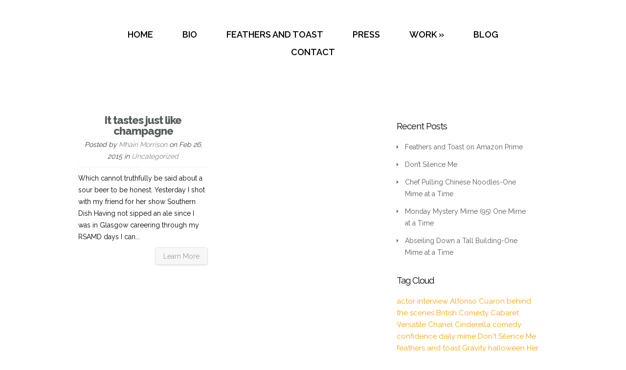

--- FILE ---
content_type: text/html; charset=UTF-8
request_url: https://mhairimorrison.com/tag/champagne/
body_size: 10213
content:
<!DOCTYPE html>
<!--[if IE 6]>
<html id="ie6" dir="ltr" lang="en-US" prefix="og: https://ogp.me/ns#">
<![endif]-->
<!--[if IE 7]>
<html id="ie7" dir="ltr" lang="en-US" prefix="og: https://ogp.me/ns#">
<![endif]-->
<!--[if IE 8]>
<html id="ie8" dir="ltr" lang="en-US" prefix="og: https://ogp.me/ns#">
<![endif]-->
<!--[if !(IE 6) | !(IE 7) | !(IE 8)  ]><!-->
<html dir="ltr" lang="en-US" prefix="og: https://ogp.me/ns#">
<!--<![endif]-->
<head>
	<meta charset="UTF-8" />
			
	<meta http-equiv="X-UA-Compatible" content="IE=edge">
	<link rel="pingback" href="https://mhairimorrison.com/xmlrpc.php" />

	<!--[if lt IE 9]>
		<script src="https://mhairimorrison.com/wp-content/themes/Nimble/js/html5.js" type="text/javascript"></script>
	<![endif]-->

	<script type="text/javascript">
		document.documentElement.className = 'js';
	</script>

	<script>var et_site_url='https://mhairimorrison.com';var et_post_id='0';function et_core_page_resource_fallback(a,b){"undefined"===typeof b&&(b=a.sheet.cssRules&&0===a.sheet.cssRules.length);b&&(a.onerror=null,a.onload=null,a.href?a.href=et_site_url+"/?et_core_page_resource="+a.id+et_post_id:a.src&&(a.src=et_site_url+"/?et_core_page_resource="+a.id+et_post_id))}
</script><title>champagne | Mhairi Morrison</title>

		<!-- All in One SEO 4.9.3 - aioseo.com -->
	<meta name="robots" content="max-image-preview:large" />
	<link rel="canonical" href="https://mhairimorrison.com/tag/champagne/" />
	<meta name="generator" content="All in One SEO (AIOSEO) 4.9.3" />
		<script type="application/ld+json" class="aioseo-schema">
			{"@context":"https:\/\/schema.org","@graph":[{"@type":"BreadcrumbList","@id":"https:\/\/mhairimorrison.com\/tag\/champagne\/#breadcrumblist","itemListElement":[{"@type":"ListItem","@id":"https:\/\/mhairimorrison.com#listItem","position":1,"name":"Home","item":"https:\/\/mhairimorrison.com","nextItem":{"@type":"ListItem","@id":"https:\/\/mhairimorrison.com\/tag\/champagne\/#listItem","name":"champagne"}},{"@type":"ListItem","@id":"https:\/\/mhairimorrison.com\/tag\/champagne\/#listItem","position":2,"name":"champagne","previousItem":{"@type":"ListItem","@id":"https:\/\/mhairimorrison.com#listItem","name":"Home"}}]},{"@type":"CollectionPage","@id":"https:\/\/mhairimorrison.com\/tag\/champagne\/#collectionpage","url":"https:\/\/mhairimorrison.com\/tag\/champagne\/","name":"champagne | Mhairi Morrison","inLanguage":"en-US","isPartOf":{"@id":"https:\/\/mhairimorrison.com\/#website"},"breadcrumb":{"@id":"https:\/\/mhairimorrison.com\/tag\/champagne\/#breadcrumblist"}},{"@type":"Organization","@id":"https:\/\/mhairimorrison.com\/#organization","name":"Mhairi Morrison","url":"https:\/\/mhairimorrison.com\/"},{"@type":"WebSite","@id":"https:\/\/mhairimorrison.com\/#website","url":"https:\/\/mhairimorrison.com\/","name":"Mhairi Morrison","inLanguage":"en-US","publisher":{"@id":"https:\/\/mhairimorrison.com\/#organization"}}]}
		</script>
		<!-- All in One SEO -->

<link rel='dns-prefetch' href='//fonts.googleapis.com' />
<link rel="alternate" type="application/rss+xml" title="Mhairi Morrison &raquo; Feed" href="https://mhairimorrison.com/feed/" />
<link rel="alternate" type="application/rss+xml" title="Mhairi Morrison &raquo; champagne Tag Feed" href="https://mhairimorrison.com/tag/champagne/feed/" />
<meta content="Nimble-child v.0.2" name="generator"/><style id='wp-img-auto-sizes-contain-inline-css' type='text/css'>
img:is([sizes=auto i],[sizes^="auto," i]){contain-intrinsic-size:3000px 1500px}
/*# sourceURL=wp-img-auto-sizes-contain-inline-css */
</style>
<style id='wp-emoji-styles-inline-css' type='text/css'>

	img.wp-smiley, img.emoji {
		display: inline !important;
		border: none !important;
		box-shadow: none !important;
		height: 1em !important;
		width: 1em !important;
		margin: 0 0.07em !important;
		vertical-align: -0.1em !important;
		background: none !important;
		padding: 0 !important;
	}
/*# sourceURL=wp-emoji-styles-inline-css */
</style>
<style id='wp-block-library-inline-css' type='text/css'>
:root{--wp-block-synced-color:#7a00df;--wp-block-synced-color--rgb:122,0,223;--wp-bound-block-color:var(--wp-block-synced-color);--wp-editor-canvas-background:#ddd;--wp-admin-theme-color:#007cba;--wp-admin-theme-color--rgb:0,124,186;--wp-admin-theme-color-darker-10:#006ba1;--wp-admin-theme-color-darker-10--rgb:0,107,160.5;--wp-admin-theme-color-darker-20:#005a87;--wp-admin-theme-color-darker-20--rgb:0,90,135;--wp-admin-border-width-focus:2px}@media (min-resolution:192dpi){:root{--wp-admin-border-width-focus:1.5px}}.wp-element-button{cursor:pointer}:root .has-very-light-gray-background-color{background-color:#eee}:root .has-very-dark-gray-background-color{background-color:#313131}:root .has-very-light-gray-color{color:#eee}:root .has-very-dark-gray-color{color:#313131}:root .has-vivid-green-cyan-to-vivid-cyan-blue-gradient-background{background:linear-gradient(135deg,#00d084,#0693e3)}:root .has-purple-crush-gradient-background{background:linear-gradient(135deg,#34e2e4,#4721fb 50%,#ab1dfe)}:root .has-hazy-dawn-gradient-background{background:linear-gradient(135deg,#faaca8,#dad0ec)}:root .has-subdued-olive-gradient-background{background:linear-gradient(135deg,#fafae1,#67a671)}:root .has-atomic-cream-gradient-background{background:linear-gradient(135deg,#fdd79a,#004a59)}:root .has-nightshade-gradient-background{background:linear-gradient(135deg,#330968,#31cdcf)}:root .has-midnight-gradient-background{background:linear-gradient(135deg,#020381,#2874fc)}:root{--wp--preset--font-size--normal:16px;--wp--preset--font-size--huge:42px}.has-regular-font-size{font-size:1em}.has-larger-font-size{font-size:2.625em}.has-normal-font-size{font-size:var(--wp--preset--font-size--normal)}.has-huge-font-size{font-size:var(--wp--preset--font-size--huge)}.has-text-align-center{text-align:center}.has-text-align-left{text-align:left}.has-text-align-right{text-align:right}.has-fit-text{white-space:nowrap!important}#end-resizable-editor-section{display:none}.aligncenter{clear:both}.items-justified-left{justify-content:flex-start}.items-justified-center{justify-content:center}.items-justified-right{justify-content:flex-end}.items-justified-space-between{justify-content:space-between}.screen-reader-text{border:0;clip-path:inset(50%);height:1px;margin:-1px;overflow:hidden;padding:0;position:absolute;width:1px;word-wrap:normal!important}.screen-reader-text:focus{background-color:#ddd;clip-path:none;color:#444;display:block;font-size:1em;height:auto;left:5px;line-height:normal;padding:15px 23px 14px;text-decoration:none;top:5px;width:auto;z-index:100000}html :where(.has-border-color){border-style:solid}html :where([style*=border-top-color]){border-top-style:solid}html :where([style*=border-right-color]){border-right-style:solid}html :where([style*=border-bottom-color]){border-bottom-style:solid}html :where([style*=border-left-color]){border-left-style:solid}html :where([style*=border-width]){border-style:solid}html :where([style*=border-top-width]){border-top-style:solid}html :where([style*=border-right-width]){border-right-style:solid}html :where([style*=border-bottom-width]){border-bottom-style:solid}html :where([style*=border-left-width]){border-left-style:solid}html :where(img[class*=wp-image-]){height:auto;max-width:100%}:where(figure){margin:0 0 1em}html :where(.is-position-sticky){--wp-admin--admin-bar--position-offset:var(--wp-admin--admin-bar--height,0px)}@media screen and (max-width:600px){html :where(.is-position-sticky){--wp-admin--admin-bar--position-offset:0px}}

/*# sourceURL=wp-block-library-inline-css */
</style><style id='global-styles-inline-css' type='text/css'>
:root{--wp--preset--aspect-ratio--square: 1;--wp--preset--aspect-ratio--4-3: 4/3;--wp--preset--aspect-ratio--3-4: 3/4;--wp--preset--aspect-ratio--3-2: 3/2;--wp--preset--aspect-ratio--2-3: 2/3;--wp--preset--aspect-ratio--16-9: 16/9;--wp--preset--aspect-ratio--9-16: 9/16;--wp--preset--color--black: #000000;--wp--preset--color--cyan-bluish-gray: #abb8c3;--wp--preset--color--white: #ffffff;--wp--preset--color--pale-pink: #f78da7;--wp--preset--color--vivid-red: #cf2e2e;--wp--preset--color--luminous-vivid-orange: #ff6900;--wp--preset--color--luminous-vivid-amber: #fcb900;--wp--preset--color--light-green-cyan: #7bdcb5;--wp--preset--color--vivid-green-cyan: #00d084;--wp--preset--color--pale-cyan-blue: #8ed1fc;--wp--preset--color--vivid-cyan-blue: #0693e3;--wp--preset--color--vivid-purple: #9b51e0;--wp--preset--gradient--vivid-cyan-blue-to-vivid-purple: linear-gradient(135deg,rgb(6,147,227) 0%,rgb(155,81,224) 100%);--wp--preset--gradient--light-green-cyan-to-vivid-green-cyan: linear-gradient(135deg,rgb(122,220,180) 0%,rgb(0,208,130) 100%);--wp--preset--gradient--luminous-vivid-amber-to-luminous-vivid-orange: linear-gradient(135deg,rgb(252,185,0) 0%,rgb(255,105,0) 100%);--wp--preset--gradient--luminous-vivid-orange-to-vivid-red: linear-gradient(135deg,rgb(255,105,0) 0%,rgb(207,46,46) 100%);--wp--preset--gradient--very-light-gray-to-cyan-bluish-gray: linear-gradient(135deg,rgb(238,238,238) 0%,rgb(169,184,195) 100%);--wp--preset--gradient--cool-to-warm-spectrum: linear-gradient(135deg,rgb(74,234,220) 0%,rgb(151,120,209) 20%,rgb(207,42,186) 40%,rgb(238,44,130) 60%,rgb(251,105,98) 80%,rgb(254,248,76) 100%);--wp--preset--gradient--blush-light-purple: linear-gradient(135deg,rgb(255,206,236) 0%,rgb(152,150,240) 100%);--wp--preset--gradient--blush-bordeaux: linear-gradient(135deg,rgb(254,205,165) 0%,rgb(254,45,45) 50%,rgb(107,0,62) 100%);--wp--preset--gradient--luminous-dusk: linear-gradient(135deg,rgb(255,203,112) 0%,rgb(199,81,192) 50%,rgb(65,88,208) 100%);--wp--preset--gradient--pale-ocean: linear-gradient(135deg,rgb(255,245,203) 0%,rgb(182,227,212) 50%,rgb(51,167,181) 100%);--wp--preset--gradient--electric-grass: linear-gradient(135deg,rgb(202,248,128) 0%,rgb(113,206,126) 100%);--wp--preset--gradient--midnight: linear-gradient(135deg,rgb(2,3,129) 0%,rgb(40,116,252) 100%);--wp--preset--font-size--small: 13px;--wp--preset--font-size--medium: 20px;--wp--preset--font-size--large: 36px;--wp--preset--font-size--x-large: 42px;--wp--preset--spacing--20: 0.44rem;--wp--preset--spacing--30: 0.67rem;--wp--preset--spacing--40: 1rem;--wp--preset--spacing--50: 1.5rem;--wp--preset--spacing--60: 2.25rem;--wp--preset--spacing--70: 3.38rem;--wp--preset--spacing--80: 5.06rem;--wp--preset--shadow--natural: 6px 6px 9px rgba(0, 0, 0, 0.2);--wp--preset--shadow--deep: 12px 12px 50px rgba(0, 0, 0, 0.4);--wp--preset--shadow--sharp: 6px 6px 0px rgba(0, 0, 0, 0.2);--wp--preset--shadow--outlined: 6px 6px 0px -3px rgb(255, 255, 255), 6px 6px rgb(0, 0, 0);--wp--preset--shadow--crisp: 6px 6px 0px rgb(0, 0, 0);}:where(.is-layout-flex){gap: 0.5em;}:where(.is-layout-grid){gap: 0.5em;}body .is-layout-flex{display: flex;}.is-layout-flex{flex-wrap: wrap;align-items: center;}.is-layout-flex > :is(*, div){margin: 0;}body .is-layout-grid{display: grid;}.is-layout-grid > :is(*, div){margin: 0;}:where(.wp-block-columns.is-layout-flex){gap: 2em;}:where(.wp-block-columns.is-layout-grid){gap: 2em;}:where(.wp-block-post-template.is-layout-flex){gap: 1.25em;}:where(.wp-block-post-template.is-layout-grid){gap: 1.25em;}.has-black-color{color: var(--wp--preset--color--black) !important;}.has-cyan-bluish-gray-color{color: var(--wp--preset--color--cyan-bluish-gray) !important;}.has-white-color{color: var(--wp--preset--color--white) !important;}.has-pale-pink-color{color: var(--wp--preset--color--pale-pink) !important;}.has-vivid-red-color{color: var(--wp--preset--color--vivid-red) !important;}.has-luminous-vivid-orange-color{color: var(--wp--preset--color--luminous-vivid-orange) !important;}.has-luminous-vivid-amber-color{color: var(--wp--preset--color--luminous-vivid-amber) !important;}.has-light-green-cyan-color{color: var(--wp--preset--color--light-green-cyan) !important;}.has-vivid-green-cyan-color{color: var(--wp--preset--color--vivid-green-cyan) !important;}.has-pale-cyan-blue-color{color: var(--wp--preset--color--pale-cyan-blue) !important;}.has-vivid-cyan-blue-color{color: var(--wp--preset--color--vivid-cyan-blue) !important;}.has-vivid-purple-color{color: var(--wp--preset--color--vivid-purple) !important;}.has-black-background-color{background-color: var(--wp--preset--color--black) !important;}.has-cyan-bluish-gray-background-color{background-color: var(--wp--preset--color--cyan-bluish-gray) !important;}.has-white-background-color{background-color: var(--wp--preset--color--white) !important;}.has-pale-pink-background-color{background-color: var(--wp--preset--color--pale-pink) !important;}.has-vivid-red-background-color{background-color: var(--wp--preset--color--vivid-red) !important;}.has-luminous-vivid-orange-background-color{background-color: var(--wp--preset--color--luminous-vivid-orange) !important;}.has-luminous-vivid-amber-background-color{background-color: var(--wp--preset--color--luminous-vivid-amber) !important;}.has-light-green-cyan-background-color{background-color: var(--wp--preset--color--light-green-cyan) !important;}.has-vivid-green-cyan-background-color{background-color: var(--wp--preset--color--vivid-green-cyan) !important;}.has-pale-cyan-blue-background-color{background-color: var(--wp--preset--color--pale-cyan-blue) !important;}.has-vivid-cyan-blue-background-color{background-color: var(--wp--preset--color--vivid-cyan-blue) !important;}.has-vivid-purple-background-color{background-color: var(--wp--preset--color--vivid-purple) !important;}.has-black-border-color{border-color: var(--wp--preset--color--black) !important;}.has-cyan-bluish-gray-border-color{border-color: var(--wp--preset--color--cyan-bluish-gray) !important;}.has-white-border-color{border-color: var(--wp--preset--color--white) !important;}.has-pale-pink-border-color{border-color: var(--wp--preset--color--pale-pink) !important;}.has-vivid-red-border-color{border-color: var(--wp--preset--color--vivid-red) !important;}.has-luminous-vivid-orange-border-color{border-color: var(--wp--preset--color--luminous-vivid-orange) !important;}.has-luminous-vivid-amber-border-color{border-color: var(--wp--preset--color--luminous-vivid-amber) !important;}.has-light-green-cyan-border-color{border-color: var(--wp--preset--color--light-green-cyan) !important;}.has-vivid-green-cyan-border-color{border-color: var(--wp--preset--color--vivid-green-cyan) !important;}.has-pale-cyan-blue-border-color{border-color: var(--wp--preset--color--pale-cyan-blue) !important;}.has-vivid-cyan-blue-border-color{border-color: var(--wp--preset--color--vivid-cyan-blue) !important;}.has-vivid-purple-border-color{border-color: var(--wp--preset--color--vivid-purple) !important;}.has-vivid-cyan-blue-to-vivid-purple-gradient-background{background: var(--wp--preset--gradient--vivid-cyan-blue-to-vivid-purple) !important;}.has-light-green-cyan-to-vivid-green-cyan-gradient-background{background: var(--wp--preset--gradient--light-green-cyan-to-vivid-green-cyan) !important;}.has-luminous-vivid-amber-to-luminous-vivid-orange-gradient-background{background: var(--wp--preset--gradient--luminous-vivid-amber-to-luminous-vivid-orange) !important;}.has-luminous-vivid-orange-to-vivid-red-gradient-background{background: var(--wp--preset--gradient--luminous-vivid-orange-to-vivid-red) !important;}.has-very-light-gray-to-cyan-bluish-gray-gradient-background{background: var(--wp--preset--gradient--very-light-gray-to-cyan-bluish-gray) !important;}.has-cool-to-warm-spectrum-gradient-background{background: var(--wp--preset--gradient--cool-to-warm-spectrum) !important;}.has-blush-light-purple-gradient-background{background: var(--wp--preset--gradient--blush-light-purple) !important;}.has-blush-bordeaux-gradient-background{background: var(--wp--preset--gradient--blush-bordeaux) !important;}.has-luminous-dusk-gradient-background{background: var(--wp--preset--gradient--luminous-dusk) !important;}.has-pale-ocean-gradient-background{background: var(--wp--preset--gradient--pale-ocean) !important;}.has-electric-grass-gradient-background{background: var(--wp--preset--gradient--electric-grass) !important;}.has-midnight-gradient-background{background: var(--wp--preset--gradient--midnight) !important;}.has-small-font-size{font-size: var(--wp--preset--font-size--small) !important;}.has-medium-font-size{font-size: var(--wp--preset--font-size--medium) !important;}.has-large-font-size{font-size: var(--wp--preset--font-size--large) !important;}.has-x-large-font-size{font-size: var(--wp--preset--font-size--x-large) !important;}
/*# sourceURL=global-styles-inline-css */
</style>

<style id='classic-theme-styles-inline-css' type='text/css'>
/*! This file is auto-generated */
.wp-block-button__link{color:#fff;background-color:#32373c;border-radius:9999px;box-shadow:none;text-decoration:none;padding:calc(.667em + 2px) calc(1.333em + 2px);font-size:1.125em}.wp-block-file__button{background:#32373c;color:#fff;text-decoration:none}
/*# sourceURL=/wp-includes/css/classic-themes.min.css */
</style>
<link rel='stylesheet' id='editorskit-frontend-css' href='https://mhairimorrison.com/wp-content/plugins/block-options/build/style.build.css?ver=new' type='text/css' media='all' />
<link rel='stylesheet' id='ppress-frontend-css' href='https://mhairimorrison.com/wp-content/plugins/wp-user-avatar/assets/css/frontend.min.css?ver=4.16.8' type='text/css' media='all' />
<link rel='stylesheet' id='ppress-flatpickr-css' href='https://mhairimorrison.com/wp-content/plugins/wp-user-avatar/assets/flatpickr/flatpickr.min.css?ver=4.16.8' type='text/css' media='all' />
<link rel='stylesheet' id='ppress-select2-css' href='https://mhairimorrison.com/wp-content/plugins/wp-user-avatar/assets/select2/select2.min.css?ver=a1c3932eeda4656f4cd130ca990ad00f' type='text/css' media='all' />
<link rel='stylesheet' id='audioigniter-css' href='https://mhairimorrison.com/wp-content/plugins/audioigniter/player/build/style.css?ver=2.0.2' type='text/css' media='all' />
<link rel='stylesheet' id='nimble-fonts-css' href='https://fonts.googleapis.com/css?family=Open+Sans:300italic,700italic,800italic,400,300,700,800&#038;subset=latin,latin-ext' type='text/css' media='all' />
<link rel='stylesheet' id='et-gf-raleway-css' href='https://fonts.googleapis.com/css?family=Raleway:400,100,200,300,600,500,700,800,900&#038;subset=latin' type='text/css' media='all' />
<link rel='stylesheet' id='nimble-style-css' href='https://mhairimorrison.com/wp-content/themes/Nimble-child/style.css?ver=a1c3932eeda4656f4cd130ca990ad00f' type='text/css' media='all' />
<link rel='stylesheet' id='et-shortcodes-css-css' href='https://mhairimorrison.com/wp-content/themes/Nimble/epanel/shortcodes/css/shortcodes-legacy.css?ver=2.2.13' type='text/css' media='all' />
<link rel='stylesheet' id='et-shortcodes-responsive-css-css' href='https://mhairimorrison.com/wp-content/themes/Nimble/epanel/shortcodes/css/shortcodes_responsive.css?ver=2.2.13' type='text/css' media='all' />
<link rel='stylesheet' id='magnific_popup-css' href='https://mhairimorrison.com/wp-content/themes/Nimble/includes/page_templates/js/magnific_popup/magnific_popup.css?ver=1.3.4' type='text/css' media='screen' />
<link rel='stylesheet' id='et_page_templates-css' href='https://mhairimorrison.com/wp-content/themes/Nimble/includes/page_templates/page_templates.css?ver=1.8' type='text/css' media='screen' />
<script type="text/javascript" src="https://mhairimorrison.com/wp-includes/js/jquery/jquery.min.js?ver=3.7.1" id="jquery-core-js"></script>
<script type="text/javascript" src="https://mhairimorrison.com/wp-includes/js/jquery/jquery-migrate.min.js?ver=3.4.1" id="jquery-migrate-js"></script>
<script type="text/javascript" src="https://mhairimorrison.com/wp-content/plugins/wp-user-avatar/assets/flatpickr/flatpickr.min.js?ver=4.16.8" id="ppress-flatpickr-js"></script>
<script type="text/javascript" src="https://mhairimorrison.com/wp-content/plugins/wp-user-avatar/assets/select2/select2.min.js?ver=4.16.8" id="ppress-select2-js"></script>
<link rel="https://api.w.org/" href="https://mhairimorrison.com/wp-json/" /><link rel="alternate" title="JSON" type="application/json" href="https://mhairimorrison.com/wp-json/wp/v2/tags/44" /><link rel="EditURI" type="application/rsd+xml" title="RSD" href="https://mhairimorrison.com/xmlrpc.php?rsd" />
		<style>
		h1, h2, h3, h4, h5, h6, .section-subtitle { font-family: 'Raleway', Helvetica, Arial, Lucida, sans-serif; }body { font-family: 'Raleway', Helvetica, Arial, Lucida, sans-serif; }		</style>
	<meta name="viewport" content="width=device-width, initial-scale=1.0, maximum-scale=1.0, user-scalable=0" /><meta http-equiv="Content-Security-Policy" content="upgrade-insecure-requests"><link rel="stylesheet" id="et--customizer-global-cached-inline-styles" href="https://mhairimorrison.com/wp-content/cache/et/global/et--customizer-global-17684442282079.min.css" onerror="et_core_page_resource_fallback(this, true)" onload="et_core_page_resource_fallback(this)" /></head>
<body data-rsssl=1 class="archive tag tag-champagne tag-44 wp-theme-Nimble wp-child-theme-Nimble-child et_includes_sidebar et_color_scheme_orange">

	
	<header id="main-header">
		<div class="container">
			<div id="top-area" class="clearfix">
								<a href="https://mhairimorrison.com/"><img src="https://mhairimorrison.com/wp-content/themes/Nimble/images/logo.png" alt="Mhairi Morrison" id="logo"/></a>

				<div id="mobile_links"><a href="#" class="mobile_nav closed">Pages Menu</a></div>
				<nav id="top-menu">
					<ul id="menu-menu-1" class="nav"><li id="menu-item-253" class="menu-item menu-item-type-post_type menu-item-object-page menu-item-home menu-item-253"><a href="https://mhairimorrison.com/">HOME</a></li>
<li id="menu-item-254" class="menu-item menu-item-type-post_type menu-item-object-page menu-item-254"><a href="https://mhairimorrison.com/bio/">BIO</a></li>
<li id="menu-item-255" class="menu-item menu-item-type-post_type menu-item-object-page menu-item-255"><a href="https://mhairimorrison.com/feathers-and-toast/">FEATHERS AND TOAST</a></li>
<li id="menu-item-256" class="menu-item menu-item-type-post_type menu-item-object-page menu-item-256"><a href="https://mhairimorrison.com/press/">PRESS</a></li>
<li id="menu-item-5" class="menu-item menu-item-type-custom menu-item-object-custom menu-item-has-children menu-item-5"><a href="#">WORK</a>
<ul class="sub-menu">
	<li id="menu-item-260" class="menu-item menu-item-type-post_type menu-item-object-page menu-item-260"><a href="https://mhairimorrison.com/work/acting/">ACTING</a></li>
	<li id="menu-item-259" class="menu-item menu-item-type-post_type menu-item-object-page menu-item-259"><a href="https://mhairimorrison.com/work/audio-books/">AUDIO BOOKS</a></li>
	<li id="menu-item-349" class="menu-item menu-item-type-post_type menu-item-object-page menu-item-349"><a href="https://mhairimorrison.com/work/audio-description/">AUDIO DESCRIPTION</a></li>
	<li id="menu-item-679" class="menu-item menu-item-type-post_type menu-item-object-page menu-item-679"><a href="https://mhairimorrison.com/work/mime/">MIME</a></li>
	<li id="menu-item-537" class="menu-item menu-item-type-post_type menu-item-object-page menu-item-537"><a href="https://mhairimorrison.com/work/producing/">PRODUCING</a></li>
	<li id="menu-item-258" class="menu-item menu-item-type-post_type menu-item-object-page menu-item-258"><a href="https://mhairimorrison.com/work/voice/">VOICE</a></li>
</ul>
</li>
<li id="menu-item-257" class="menu-item menu-item-type-post_type menu-item-object-page menu-item-257"><a href="https://mhairimorrison.com/blog/">BLOG</a></li>
<li id="menu-item-261" class="menu-item menu-item-type-post_type menu-item-object-page menu-item-261"><a href="https://mhairimorrison.com/contact/">CONTACT</a></li>
</ul>				</nav>
			</div> <!-- end #top-area -->

			<div id="page-name">
	<div class="section-title">
		<h1>Posts Tagged &quot;champagne&quot;</h1>
			</div>
</div> <!-- end #page-name -->		</div> <!-- end .container -->

		
		<div id="breadcrumbs">
	<div class="container clearfix">
		<div id="breadcrumbs_box">
							<a href="https://mhairimorrison.com/" class="breadcrumbs_home">Home</a> <span class="raquo">&raquo;</span>

											Posts Tagged <span class="raquo">&quot;</span>champagne&quot;									</div> <!-- end #breadcrumbs_box -->
	</div> <!-- end .container -->
</div> <!-- end #breadcrumbs -->
	</header> <!-- end #main-header -->
<div id="main-area">
	<div class="container">
		<div id="content-area" class="clearfix">
			<div id="left-area">
			<div class="row clearfix">	<article id="post-421" class="entry clearfix post-421 post type-post status-publish format-standard hentry category-uncategorized tag-beer tag-champagne tag-feathers-and-toast tag-mhairi-morrison tag-southern-dish-webseries tag-webseries tag-webshow">
	
	
		<div class="post-title">
			<h2 class="title"><a href="https://mhairimorrison.com/it-tastes-just-like-champagne/">It tastes just like champagne</a></h2>
			<p class="meta-info">Posted  by <a href="https://mhairimorrison.com/author/mhairimorrison/" title="Posts by Mhairi Morrison" rel="author">Mhairi Morrison</a> on Feb 26, 2015 in <a href="https://mhairimorrison.com/category/uncategorized/" rel="category tag">Uncategorized</a></p>		</div>

		<div class="post_content clearfix">
		<p>Which cannot truthfully be said about a sour beer to be honest. Yesterday I shot with my friend for her show Southern Dish Having not sipped an ale since I was in Glasgow careering through my RSAMD days I can...</p>			<a href="https://mhairimorrison.com/it-tastes-just-like-champagne/" class="learn-more">Learn More</a>
		</div> <!-- end .post_content -->
	</article> <!-- end .entry -->
</div> <!-- end .row --><div class="pagination clearfix">
	<div class="alignleft"></div>
	<div class="alignright"></div>
</div>			</div> <!-- end #left-area -->

				<div id="sidebar">
		
		<div id="recent-posts-2" class="widget widget_recent_entries">
		<h4 class="widgettitle">Recent Posts</h4>
		<ul>
											<li>
					<a href="https://mhairimorrison.com/feathers-and-toast-on-amazon-prime/">Feathers and Toast on Amazon Prime</a>
									</li>
											<li>
					<a href="https://mhairimorrison.com/dont-silence-me/">Don&#8217;t Silence Me</a>
									</li>
											<li>
					<a href="https://mhairimorrison.com/chef-pulling-chinese-noodles-one-mime-at-a-time/">Chef Pulling Chinese Noodles-One Mime at a Time</a>
									</li>
											<li>
					<a href="https://mhairimorrison.com/monday-mystery-mime-95-one-mime-at-a-time/">Monday Mystery Mime (95) One Mime at a Time</a>
									</li>
											<li>
					<a href="https://mhairimorrison.com/abseiling-down-a-tall-building-one-mime-at-a-time/">Abseiling Down a Tall Building-One Mime at a Time</a>
									</li>
					</ul>

		</div> <!-- end .widget --><div id="tag_cloud-2" class="widget widget_tag_cloud"><h4 class="widgettitle">Tag Cloud</h4><div class="tagcloud"><a href="https://mhairimorrison.com/tag/actor-interview/" class="tag-cloud-link tag-link-110 tag-link-position-1" style="font-size: 9.7746478873239pt;" aria-label="actor interview (2 items)">actor interview</a>
<a href="https://mhairimorrison.com/tag/alfonso-cuaron/" class="tag-cloud-link tag-link-2 tag-link-position-2" style="font-size: 8pt;" aria-label="Alfonso Cuaron (1 item)">Alfonso Cuaron</a>
<a href="https://mhairimorrison.com/tag/behind-the-scenes/" class="tag-cloud-link tag-link-13 tag-link-position-3" style="font-size: 8pt;" aria-label="behind the scenes (1 item)">behind the scenes</a>
<a href="https://mhairimorrison.com/tag/british-comedy/" class="tag-cloud-link tag-link-40 tag-link-position-4" style="font-size: 9.7746478873239pt;" aria-label="British Comedy (2 items)">British Comedy</a>
<a href="https://mhairimorrison.com/tag/cabaret-versatile/" class="tag-cloud-link tag-link-53 tag-link-position-5" style="font-size: 9.7746478873239pt;" aria-label="Cabaret Versatile (2 items)">Cabaret Versatile</a>
<a href="https://mhairimorrison.com/tag/chanel/" class="tag-cloud-link tag-link-3 tag-link-position-6" style="font-size: 10.957746478873pt;" aria-label="Chanel (3 items)">Chanel</a>
<a href="https://mhairimorrison.com/tag/cinderella/" class="tag-cloud-link tag-link-4 tag-link-position-7" style="font-size: 8pt;" aria-label="Cinderella (1 item)">Cinderella</a>
<a href="https://mhairimorrison.com/tag/comedy/" class="tag-cloud-link tag-link-19 tag-link-position-8" style="font-size: 9.7746478873239pt;" aria-label="comedy (2 items)">comedy</a>
<a href="https://mhairimorrison.com/tag/confidence/" class="tag-cloud-link tag-link-66 tag-link-position-9" style="font-size: 9.7746478873239pt;" aria-label="confidence (2 items)">confidence</a>
<a href="https://mhairimorrison.com/tag/daily-mime/" class="tag-cloud-link tag-link-97 tag-link-position-10" style="font-size: 11.943661971831pt;" aria-label="daily mime (4 items)">daily mime</a>
<a href="https://mhairimorrison.com/tag/dont-silence-me/" class="tag-cloud-link tag-link-160 tag-link-position-11" style="font-size: 9.7746478873239pt;" aria-label="Don&#039;t Silence Me (2 items)">Don&#039;t Silence Me</a>
<a href="https://mhairimorrison.com/tag/feathers-and-toast/" class="tag-cloud-link tag-link-11 tag-link-position-12" style="font-size: 18.450704225352pt;" aria-label="feathers and toast (22 items)">feathers and toast</a>
<a href="https://mhairimorrison.com/tag/gravity/" class="tag-cloud-link tag-link-5 tag-link-position-13" style="font-size: 8pt;" aria-label="Gravity (1 item)">Gravity</a>
<a href="https://mhairimorrison.com/tag/halloween/" class="tag-cloud-link tag-link-10 tag-link-position-14" style="font-size: 8pt;" aria-label="halloween (1 item)">halloween</a>
<a href="https://mhairimorrison.com/tag/her-process/" class="tag-cloud-link tag-link-106 tag-link-position-15" style="font-size: 9.7746478873239pt;" aria-label="Her Process (2 items)">Her Process</a>
<a href="https://mhairimorrison.com/tag/holly-payberg/" class="tag-cloud-link tag-link-35 tag-link-position-16" style="font-size: 9.7746478873239pt;" aria-label="Holly Payberg (2 items)">Holly Payberg</a>
<a href="https://mhairimorrison.com/tag/hollywood/" class="tag-cloud-link tag-link-18 tag-link-position-17" style="font-size: 9.7746478873239pt;" aria-label="Hollywood (2 items)">Hollywood</a>
<a href="https://mhairimorrison.com/tag/inspiration/" class="tag-cloud-link tag-link-25 tag-link-position-18" style="font-size: 14.901408450704pt;" aria-label="inspiration (9 items)">inspiration</a>
<a href="https://mhairimorrison.com/tag/jo-bozarth/" class="tag-cloud-link tag-link-107 tag-link-position-19" style="font-size: 9.7746478873239pt;" aria-label="Jo Bozarth (2 items)">Jo Bozarth</a>
<a href="https://mhairimorrison.com/tag/katie-nolan-photography/" class="tag-cloud-link tag-link-16 tag-link-position-20" style="font-size: 10.957746478873pt;" aria-label="Katie Nolan Photography (3 items)">Katie Nolan Photography</a>
<a href="https://mhairimorrison.com/tag/la-mime/" class="tag-cloud-link tag-link-120 tag-link-position-21" style="font-size: 9.7746478873239pt;" aria-label="LA mime (2 items)">LA mime</a>
<a href="https://mhairimorrison.com/tag/listen-to-your-heart/" class="tag-cloud-link tag-link-59 tag-link-position-22" style="font-size: 9.7746478873239pt;" aria-label="listen to your heart (2 items)">listen to your heart</a>
<a href="https://mhairimorrison.com/tag/los-angeles/" class="tag-cloud-link tag-link-34 tag-link-position-23" style="font-size: 10.957746478873pt;" aria-label="Los Angeles (3 items)">Los Angeles</a>
<a href="https://mhairimorrison.com/tag/los-angeles-mime-artist/" class="tag-cloud-link tag-link-119 tag-link-position-24" style="font-size: 15.69014084507pt;" aria-label="Los Angeles Mime Artist (11 items)">Los Angeles Mime Artist</a>
<a href="https://mhairimorrison.com/tag/mhairi-morrison/" class="tag-cloud-link tag-link-17 tag-link-position-25" style="font-size: 22pt;" aria-label="Mhairi Morrison (52 items)">Mhairi Morrison</a>
<a href="https://mhairimorrison.com/tag/mime/" class="tag-cloud-link tag-link-57 tag-link-position-26" style="font-size: 19.732394366197pt;" aria-label="mime (30 items)">mime</a>
<a href="https://mhairimorrison.com/tag/mime-artist/" class="tag-cloud-link tag-link-98 tag-link-position-27" style="font-size: 18.056338028169pt;" aria-label="mime artist (20 items)">mime artist</a>
<a href="https://mhairimorrison.com/tag/mime-performer/" class="tag-cloud-link tag-link-152 tag-link-position-28" style="font-size: 9.7746478873239pt;" aria-label="mime performer (2 items)">mime performer</a>
<a href="https://mhairimorrison.com/tag/monday-mystery-mime/" class="tag-cloud-link tag-link-138 tag-link-position-29" style="font-size: 9.7746478873239pt;" aria-label="monday mystery mime (2 items)">monday mystery mime</a>
<a href="https://mhairimorrison.com/tag/one-mime-at-a-time/" class="tag-cloud-link tag-link-86 tag-link-position-30" style="font-size: 17.859154929577pt;" aria-label="One Mime at a Time (19 items)">One Mime at a Time</a>
<a href="https://mhairimorrison.com/tag/performance/" class="tag-cloud-link tag-link-99 tag-link-position-31" style="font-size: 9.7746478873239pt;" aria-label="performance (2 items)">performance</a>
<a href="https://mhairimorrison.com/tag/podcast/" class="tag-cloud-link tag-link-109 tag-link-position-32" style="font-size: 9.7746478873239pt;" aria-label="podcast (2 items)">podcast</a>
<a href="https://mhairimorrison.com/tag/prius/" class="tag-cloud-link tag-link-6 tag-link-position-33" style="font-size: 8pt;" aria-label="Prius (1 item)">Prius</a>
<a href="https://mhairimorrison.com/tag/pumpkins/" class="tag-cloud-link tag-link-12 tag-link-position-34" style="font-size: 8pt;" aria-label="pumpkins (1 item)">pumpkins</a>
<a href="https://mhairimorrison.com/tag/sadie-jemmett/" class="tag-cloud-link tag-link-159 tag-link-position-35" style="font-size: 9.7746478873239pt;" aria-label="Sadie Jemmett (2 items)">Sadie Jemmett</a>
<a href="https://mhairimorrison.com/tag/saving-the-world-one-sandwich-at-a-time/" class="tag-cloud-link tag-link-81 tag-link-position-36" style="font-size: 9.7746478873239pt;" aria-label="Saving the world one sandwich at a time (2 items)">Saving the world one sandwich at a time</a>
<a href="https://mhairimorrison.com/tag/style/" class="tag-cloud-link tag-link-42 tag-link-position-37" style="font-size: 10.957746478873pt;" aria-label="style (3 items)">style</a>
<a href="https://mhairimorrison.com/tag/the-bead-movement/" class="tag-cloud-link tag-link-67 tag-link-position-38" style="font-size: 9.7746478873239pt;" aria-label="The Bead Movement (2 items)">The Bead Movement</a>
<a href="https://mhairimorrison.com/tag/thoughts/" class="tag-cloud-link tag-link-28 tag-link-position-39" style="font-size: 9.7746478873239pt;" aria-label="thoughts (2 items)">thoughts</a>
<a href="https://mhairimorrison.com/tag/vlog/" class="tag-cloud-link tag-link-58 tag-link-position-40" style="font-size: 17.169014084507pt;" aria-label="vlog (16 items)">vlog</a>
<a href="https://mhairimorrison.com/tag/warner-bros/" class="tag-cloud-link tag-link-7 tag-link-position-41" style="font-size: 8pt;" aria-label="Warner Bros (1 item)">Warner Bros</a>
<a href="https://mhairimorrison.com/tag/webseries/" class="tag-cloud-link tag-link-37 tag-link-position-42" style="font-size: 11.943661971831pt;" aria-label="webseries (4 items)">webseries</a>
<a href="https://mhairimorrison.com/tag/webshow/" class="tag-cloud-link tag-link-38 tag-link-position-43" style="font-size: 10.957746478873pt;" aria-label="webshow (3 items)">webshow</a>
<a href="https://mhairimorrison.com/tag/yogic-breathing/" class="tag-cloud-link tag-link-8 tag-link-position-44" style="font-size: 8pt;" aria-label="yogic breathing (1 item)">yogic breathing</a>
<a href="https://mhairimorrison.com/tag/youtube/" class="tag-cloud-link tag-link-60 tag-link-position-45" style="font-size: 9.7746478873239pt;" aria-label="youtube (2 items)">youtube</a></div>
</div> <!-- end .widget --><div id="search-2" class="widget widget_search"><h4 class="widgettitle"> </h4><form role="search" method="get" id="searchform" class="searchform" action="https://mhairimorrison.com/">
				<div>
					<label class="screen-reader-text" for="s">Search for:</label>
					<input type="text" value="" name="s" id="s" />
					<input type="submit" id="searchsubmit" value="Search" />
				</div>
			</form></div> <!-- end .widget -->	</div> <!-- end #sidebar -->

		</div> <!-- end #content-area -->
	</div> <!-- end .container -->
</div> <!-- end #main-area -->

	<footer id="main-footer">
	
		<div id="footer-bottom">
			<div class="container">
				<p id="copyright">©2021 Mhairi Morrison</p>
			</div> <!-- end .container -->
		</div> <!-- end #footer-bottom -->
	</footer> <!-- end #main-footer -->
<script type="speculationrules">
{"prefetch":[{"source":"document","where":{"and":[{"href_matches":"/*"},{"not":{"href_matches":["/wp-*.php","/wp-admin/*","/wp-content/uploads/*","/wp-content/*","/wp-content/plugins/*","/wp-content/themes/Nimble-child/*","/wp-content/themes/Nimble/*","/*\\?(.+)"]}},{"not":{"selector_matches":"a[rel~=\"nofollow\"]"}},{"not":{"selector_matches":".no-prefetch, .no-prefetch a"}}]},"eagerness":"conservative"}]}
</script>
<script type="text/javascript" id="ppress-frontend-script-js-extra">
/* <![CDATA[ */
var pp_ajax_form = {"ajaxurl":"https://mhairimorrison.com/wp-admin/admin-ajax.php","confirm_delete":"Are you sure?","deleting_text":"Deleting...","deleting_error":"An error occurred. Please try again.","nonce":"d441033b95","disable_ajax_form":"false","is_checkout":"0","is_checkout_tax_enabled":"0","is_checkout_autoscroll_enabled":"true"};
//# sourceURL=ppress-frontend-script-js-extra
/* ]]> */
</script>
<script type="text/javascript" src="https://mhairimorrison.com/wp-content/plugins/wp-user-avatar/assets/js/frontend.min.js?ver=4.16.8" id="ppress-frontend-script-js"></script>
<script type="text/javascript" id="audioigniter-js-extra">
/* <![CDATA[ */
var aiStrings = {"play_title":"Play %s","pause_title":"Pause %s","previous":"Previous track","next":"Next track","toggle_list_repeat":"Toggle track listing repeat","toggle_track_repeat":"Toggle track repeat","toggle_list_visible":"Toggle track listing visibility","buy_track":"Buy this track","download_track":"Download this track","volume_up":"Volume Up","volume_down":"Volume Down","open_track_lyrics":"Open track lyrics","set_playback_rate":"Set playback rate","skip_forward":"Skip forward","skip_backward":"Skip backward","shuffle":"Shuffle"};
var aiStats = {"enabled":"","apiUrl":"https://mhairimorrison.com/wp-json/audioigniter/v1"};
//# sourceURL=audioigniter-js-extra
/* ]]> */
</script>
<script type="text/javascript" src="https://mhairimorrison.com/wp-content/plugins/audioigniter/player/build/app.js?ver=2.0.2" id="audioigniter-js"></script>
<script type="text/javascript" src="https://mhairimorrison.com/wp-content/themes/Nimble/js/superfish.min.js?ver=1.0" id="superfish-js"></script>
<script type="text/javascript" src="https://mhairimorrison.com/wp-content/themes/Nimble/js/modernizr-min.js?ver=1.0" id="modernizr-js"></script>
<script type="text/javascript" src="https://mhairimorrison.com/wp-content/themes/Nimble/js/custom.js?ver=1.0" id="custom_script-js"></script>
<script type="text/javascript" src="https://mhairimorrison.com/wp-content/themes/Nimble/core/admin/js/common.js?ver=3.20.2" id="et-core-common-js"></script>
<script type="text/javascript" src="https://mhairimorrison.com/wp-content/themes/Nimble/includes/page_templates/js/jquery.easing-1.3.pack.js?ver=1.3.4" id="easing-js"></script>
<script type="text/javascript" src="https://mhairimorrison.com/wp-content/themes/Nimble/includes/page_templates/js/magnific_popup/jquery.magnific-popup.js?ver=1.3.4" id="magnific_popup-js"></script>
<script type="text/javascript" id="et-ptemplates-frontend-js-extra">
/* <![CDATA[ */
var et_ptemplates_strings = {"captcha":"Captcha","fill":"Fill","field":"field","invalid":"Invalid email"};
//# sourceURL=et-ptemplates-frontend-js-extra
/* ]]> */
</script>
<script type="text/javascript" src="https://mhairimorrison.com/wp-content/themes/Nimble/includes/page_templates/js/et-ptemplates-frontend.js?ver=1.1" id="et-ptemplates-frontend-js"></script>
<script id="wp-emoji-settings" type="application/json">
{"baseUrl":"https://s.w.org/images/core/emoji/17.0.2/72x72/","ext":".png","svgUrl":"https://s.w.org/images/core/emoji/17.0.2/svg/","svgExt":".svg","source":{"concatemoji":"https://mhairimorrison.com/wp-includes/js/wp-emoji-release.min.js?ver=a1c3932eeda4656f4cd130ca990ad00f"}}
</script>
<script type="module">
/* <![CDATA[ */
/*! This file is auto-generated */
const a=JSON.parse(document.getElementById("wp-emoji-settings").textContent),o=(window._wpemojiSettings=a,"wpEmojiSettingsSupports"),s=["flag","emoji"];function i(e){try{var t={supportTests:e,timestamp:(new Date).valueOf()};sessionStorage.setItem(o,JSON.stringify(t))}catch(e){}}function c(e,t,n){e.clearRect(0,0,e.canvas.width,e.canvas.height),e.fillText(t,0,0);t=new Uint32Array(e.getImageData(0,0,e.canvas.width,e.canvas.height).data);e.clearRect(0,0,e.canvas.width,e.canvas.height),e.fillText(n,0,0);const a=new Uint32Array(e.getImageData(0,0,e.canvas.width,e.canvas.height).data);return t.every((e,t)=>e===a[t])}function p(e,t){e.clearRect(0,0,e.canvas.width,e.canvas.height),e.fillText(t,0,0);var n=e.getImageData(16,16,1,1);for(let e=0;e<n.data.length;e++)if(0!==n.data[e])return!1;return!0}function u(e,t,n,a){switch(t){case"flag":return n(e,"\ud83c\udff3\ufe0f\u200d\u26a7\ufe0f","\ud83c\udff3\ufe0f\u200b\u26a7\ufe0f")?!1:!n(e,"\ud83c\udde8\ud83c\uddf6","\ud83c\udde8\u200b\ud83c\uddf6")&&!n(e,"\ud83c\udff4\udb40\udc67\udb40\udc62\udb40\udc65\udb40\udc6e\udb40\udc67\udb40\udc7f","\ud83c\udff4\u200b\udb40\udc67\u200b\udb40\udc62\u200b\udb40\udc65\u200b\udb40\udc6e\u200b\udb40\udc67\u200b\udb40\udc7f");case"emoji":return!a(e,"\ud83e\u1fac8")}return!1}function f(e,t,n,a){let r;const o=(r="undefined"!=typeof WorkerGlobalScope&&self instanceof WorkerGlobalScope?new OffscreenCanvas(300,150):document.createElement("canvas")).getContext("2d",{willReadFrequently:!0}),s=(o.textBaseline="top",o.font="600 32px Arial",{});return e.forEach(e=>{s[e]=t(o,e,n,a)}),s}function r(e){var t=document.createElement("script");t.src=e,t.defer=!0,document.head.appendChild(t)}a.supports={everything:!0,everythingExceptFlag:!0},new Promise(t=>{let n=function(){try{var e=JSON.parse(sessionStorage.getItem(o));if("object"==typeof e&&"number"==typeof e.timestamp&&(new Date).valueOf()<e.timestamp+604800&&"object"==typeof e.supportTests)return e.supportTests}catch(e){}return null}();if(!n){if("undefined"!=typeof Worker&&"undefined"!=typeof OffscreenCanvas&&"undefined"!=typeof URL&&URL.createObjectURL&&"undefined"!=typeof Blob)try{var e="postMessage("+f.toString()+"("+[JSON.stringify(s),u.toString(),c.toString(),p.toString()].join(",")+"));",a=new Blob([e],{type:"text/javascript"});const r=new Worker(URL.createObjectURL(a),{name:"wpTestEmojiSupports"});return void(r.onmessage=e=>{i(n=e.data),r.terminate(),t(n)})}catch(e){}i(n=f(s,u,c,p))}t(n)}).then(e=>{for(const n in e)a.supports[n]=e[n],a.supports.everything=a.supports.everything&&a.supports[n],"flag"!==n&&(a.supports.everythingExceptFlag=a.supports.everythingExceptFlag&&a.supports[n]);var t;a.supports.everythingExceptFlag=a.supports.everythingExceptFlag&&!a.supports.flag,a.supports.everything||((t=a.source||{}).concatemoji?r(t.concatemoji):t.wpemoji&&t.twemoji&&(r(t.twemoji),r(t.wpemoji)))});
//# sourceURL=https://mhairimorrison.com/wp-includes/js/wp-emoji-loader.min.js
/* ]]> */
</script>

<!--OWL CAROUSEL JS -->
<!-- <script src="https://ajax.googleapis.com/ajax/libs/jquery/1.7.1/jquery.min.js" type="text/javascript"></script> -->
<!-- <script src="../wp-content/themes/Nimble-child/owlcarousel/owl.carousel.min.js"></script> -->

</body>
</html>

--- FILE ---
content_type: text/css
request_url: https://mhairimorrison.com/wp-content/themes/Nimble/style.css
body_size: 11210
content:
/*
Theme Name: Nimble
Theme URI: http://www.elegantthemes.com/gallery/
Version: 2.2.13
Description: 2 Column theme from Elegant Themes
Author: Elegant Themes
Author URI: http://www.elegantthemes.com
*/

/*------------------------------------------------*/
/*-----------------[RESET]------------------------*/
/*------------------------------------------------*/

/* http://meyerweb.com/eric/tools/css/reset/ */
/* v1.0 | 20080212 */

html, body, div, span, applet, object, iframe,
h1, h2, h3, h4, h5, h6, p, blockquote, pre,
a, abbr, acronym, address, big, cite, code,
del, dfn, em, font, img, ins, kbd, q, s, samp,
small, strike, strong, sub, sup, tt, var,
b, u, i, center,
dl, dt, dd, ol, ul, li,
fieldset, form, label, legend { margin: 0; padding: 0; border: 0; outline: 0; font-size: 100%; vertical-align: baseline; background: transparent; }

body { line-height: 1; }
ol, ul { list-style: none; }
blockquote, q {	quotes: none; }

blockquote:before, blockquote:after,q:before, q:after { content: ''; content: none; }

/* remember to define focus styles! */
:focus { outline: 0; }

/* remember to highlight inserts somehow! */
ins { text-decoration: none; }
del { text-decoration: line-through; }

/* tables still need 'cellspacing="0"' in the markup */
table { border-collapse: collapse; border-spacing: 0; }


/*------------------------------------------------*/
/*-----------------[BASIC STYLES]-----------------*/
/*------------------------------------------------*/

html { -webkit-font-smoothing: antialiased; }
body { font-family: 'Open Sans', Arial, sans-serif; font-size: 14px; color: #555e58; background-color: #f5f5f5; }

a { text-decoration: none; color: #ffa300; }
a:hover { text-decoration: underline; }
.clear { clear: both; }
.ui-tabs-hide { display: none; }
br.clear { margin: 0px; padding: 0px; }

h1, h2, h3, h4, h5, h6 { padding-bottom: 5px; color: #111; line-height: 1em; font-weight: normal; letter-spacing: -2px; }
h1 a, h2 a, h3 a, h4 a, h5 a, h6 a { color: #111; }
h1 { font-size: 30px; }
h2 { font-size: 24px; }
h3 { font-size: 22px; }
h4 { font-size: 18px; }
h5 { font-size: 16px; }
h6 { font-size: 14px; }
p { padding-bottom: 10px; line-height: 24px; }
strong { font-weight: bold; color: #1c1c1c; }
cite, em, i { font-style: italic; }
pre, code { font-family: Courier New, monospace; margin-bottom: 10px; }
ins { text-decoration: none; }
sup, sub { height: 0; line-height: 1; position: relative; vertical-align: baseline; }
sup { bottom: 0.8em; }
sub { top: 0.3em; }
dl { margin: 0 0 1.5em 0; }
dl dt { font-weight: bold; }
dd  { margin-left: 1.5em;}
blockquote  { margin: 1.5em; padding: 1em; color: #666666; background: #e6e6e6; font-style: italic; border: 1px solid #dcdcdc; }
	blockquote p { padding-bottom: 0px; }

input[type=text],input.text, input.title, textarea, select { background-color:#fff; border:1px solid #bbb; padding: 2px; color: #4e4e4e; }
input[type=text]:focus, input.text:focus, input.title:focus, textarea:focus, select:focus { border-color:#2D3940; color: #3e3e3e; }
input[type=text], input.text, input.title, textarea, select { margin:0.5em 0; }
textarea { padding: 4px; }

img#about-image { float: left; margin: 3px 8px 8px 0px; }

.clearfix:after { visibility: hidden; display: block; font-size: 0; content: " "; clear: both; height: 0; }
* html .clearfix             { zoom: 1; } /* IE6 */
*:first-child+html .clearfix { zoom: 1; } /* IE7 */

/*------------------------------------------------*/
/*---------------[MAIN LAYOUT INFO]---------------*/
/*------------------------------------------------*/

#main-header { background: rgb(241,108,73); /* Old browsers */ background: -moz-linear-gradient(top,  rgba(241,108,73,1) 0%, rgba(230,104,71,1) 100%); /* FF3.6+ */ background: -webkit-gradient(linear, left top, left bottom, color-stop(0%,rgba(241,108,73,1)), color-stop(100%,rgba(230,104,71,1))); /* Chrome,Safari4+ */ background: -webkit-linear-gradient(top,  rgba(241,108,73,1) 0%,rgba(230,104,71,1) 100%); /* Chrome10+,Safari5.1+ */ background: -o-linear-gradient(top,  rgba(241,108,73,1) 0%,rgba(230,104,71,1) 100%); /* Opera 11.10+ */ background: -ms-linear-gradient(top,  rgba(241,108,73,1) 0%,rgba(230,104,71,1) 100%); /* IE10+ */ background: linear-gradient(to bottom,  rgba(241,108,73,1) 0%,rgba(230,104,71,1) 100%); /* W3C */ filter: progid:DXImageTransform.Microsoft.gradient( startColorstr='#f16c49', endColorstr='#e66847',GradientType=0 ); /* IE6-9 */ }
	.container { text-align: left; margin: 0 auto; width: 960px; position: relative; }
		#top-area { padding: 50px 0 100px; }
			#logo { float: left; padding-left: 44px; }
			#top-menu { float: right; margin-top: 3px; }
				#top-menu li { display: inline-block; }
					#top-menu a, a.mobile_nav { font-size: 14px; color: #ffffff; text-decoration: none; text-shadow: 1px 1px 0 rgba(0,0,0,0.2); padding: 9px 13px; display: block; }
		#featured { position: relative; }
		#featured:after { content: ''; position: absolute; height: 13px; bottom: 0; left: 0; background: url(images/featured-shadow.png) no-repeat bottom center; width: 100%; }
			#featured .container { text-align: center; line-height: 0; }
				#featured h2, #featured p { color: #ffffff; text-shadow: 1px 1px 1px rgba(0,0,0,0.2); }
				#featured h2 { font-size: 72px; font-weight: 800; margin-bottom: 14px; letter-spacing: -4px; }
					#featured h2 span, #featured .description { font-weight: 300; }
				#featured .description { font-size: 36px; padding-bottom: 54px; color: #fff; letter-spacing: -1px; text-shadow: 1px 1px 1px rgba(0,0,0,0.2); }
#home-section-info { padding: 76px 0 104px; background-color: #ffffff; }
	.home-section .container { text-align: center; }
		#services { text-align: left; padding-bottom: 92px; }
			.service { float: left; width: 274px; margin-right: 69px; padding-top: 150px; background: url(images/service.png) no-repeat top center; position: relative; }
			.last { margin-right: 0 !important; }
				.service h3 { font-size: 24px; font-weight: 300; color: #a3a2a2; letter-spacing: 0; }
					a.learn-more, .comment-reply-link, .form-submit input  { float: right; text-decoration: none; background: rgb(249,249,249); /* Old browsers */ background: -moz-linear-gradient(top,  rgba(249,249,249,1) 0%, rgba(246,246,246,1) 100%, rgba(242,242,242,1) 100%); /* FF3.6+ */ background: -webkit-gradient(linear, left top, left bottom, color-stop(0%,rgba(249,249,249,1)), color-stop(100%,rgba(246,246,246,1)), color-stop(100%,rgba(242,242,242,1))); /* Chrome,Safari4+ */ background: -webkit-linear-gradient(top,  rgba(249,249,249,1) 0%,rgba(246,246,246,1) 100%,rgba(242,242,242,1) 100%); /* Chrome10+,Safari5.1+ */ background: -o-linear-gradient(top,  rgba(249,249,249,1) 0%,rgba(246,246,246,1) 100%,rgba(242,242,242,1) 100%); /* Opera 11.10+ */ background: -ms-linear-gradient(top,  rgba(249,249,249,1) 0%,rgba(246,246,246,1) 100%,rgba(242,242,242,1) 100%); /* IE10+ */ background: linear-gradient(to bottom,  rgba(249,249,249,1) 0%,rgba(246,246,246,1) 100%,rgba(242,242,242,1) 100%); /* W3C */ filter: progid:DXImageTransform.Microsoft.gradient( startColorstr='#f9f9f9', endColorstr='#f2f2f2',GradientType=0 ); /* IE6-9 */ border: 1px solid #e0dddd; border-radius: 5px 5px 5px 5px; -webkit-box-shadow: 1px 1px 0 #fcfcfc inset, 0 1px 2px rgba(0,0,0,0.1); -moz-box-shadow: 1px 1px 0 #fcfcfc inset, 0 1px 2px rgba(0,0,0,0.1); box-shadow: 1px 1px 0 #fcfcfc inset, 0 1px 2px rgba(0,0,0,0.1); color: #9a9999; display: inline-block; padding: 10px 16px; text-shadow: 1px 1px 0 #ffffff; }
					a.learn-more:hover, .blog-post a.learn-more:hover, .comment-reply-link:hover, #home-section-news a.more-info:hover, #home-section-projects a.more-info:hover, #home-section-pricing a.more-info:hover { color: #ffffff; text-shadow: 1px 1px 0 rgba(0,0,0,0.2); border: 1px solid #dd6141; -webkit-box-shadow: 1px 1px 0 #f89e68 inset, 0 1px 2px rgba(0,0,0,0.1); -moz-box-shadow: 1px 1px 0 #f89e68 inset, 0 1px 2px rgba(0,0,0,0.1); box-shadow: 1px 1px 0 #f89e68 inset, 0 1px 2px rgba(0,0,0,0.1); background: rgb(240,123,73); /* Old browsers */ background: -moz-linear-gradient(top,  rgba(240,123,73,1) 0%, rgba(230,104,71,1) 100%); /* FF3.6+ */ background: -webkit-gradient(linear, left top, left bottom, color-stop(0%,rgba(240,123,73,1)), color-stop(100%,rgba(230,104,71,1))); /* Chrome,Safari4+ */ background: -webkit-linear-gradient(top,  rgba(240,123,73,1) 0%,rgba(230,104,71,1) 100%); /* Chrome10+,Safari5.1+ */ background: -o-linear-gradient(top,  rgba(240,123,73,1) 0%,rgba(230,104,71,1) 100%); /* Opera 11.10+ */ background: -ms-linear-gradient(top,  rgba(240,123,73,1) 0%,rgba(230,104,71,1) 100%); /* IE10+ */ background: linear-gradient(to bottom,  rgba(240,123,73,1) 0%,rgba(230,104,71,1) 100%); /* W3C */ filter: progid:DXImageTransform.Microsoft.gradient( startColorstr='#f07b49', endColorstr='#e66847',GradientType=0 ); /* IE6-9 */
-webkit-animation: bounceIn_custom 0.7s ease-in-out; -moz-animation: bounceIn_custom 0.7s ease-in-out; -o-animation: bounceIn_custom 0.7s ease-in-out; animation: bounceIn_custom 0.7s ease-in-out; }
		#quote { position: relative; padding: 0 50px; background: url(images/left-qoute.png) no-repeat; }
		#quote:after { content: ''; position: absolute; height: 24px; top: 0; right: 0; background: url(images/right-qoute.png) no-repeat; width: 26px; }
			#quote h3 { font-size: 30px; color: #555e58; font-weight: 800; letter-spacing: -2px; padding-bottom: 12px; }
			#quote p { font-size: 24px; color: #555e58; font-weight: 300; line-height: 36px; letter-spacing: -1px; }
#home-section-news { padding: 120px 0 127px; background-color: #636b66; }
	#home-section-news .section-title, #home-section-pricing .section-title { text-shadow: 1px 1px 1px rgba(0,0,0,0.7); }
		#home-section-news .section-title h2, #home-section-news .section-title .section-subtitle, #home-section-pricing .section-title h2, #home-section-pricing .section-title .section-subtitle { color: #ffffff; }
		.section-title h2, #page-name h1 { font-size: 72px; font-weight: 800; padding-bottom: 15px; letter-spacing: -4px; }
			.section-title span { font-weight: 300; }
		.section-title .section-subtitle, .main_post_info { font-size: 36px; font-weight: 300; }
		.home-section .section-title { padding-bottom: 55px; }
	#blog-posts { text-align: left; }
		.blog-post { float: left; width: 274px; margin: 0 69px 60px 0; text-shadow: 1px 1px 0 rgba(0,0,0,0.3); }
			.blog-post h3 { font-size: 22px; font-weight: 800; padding-bottom: 7px; letter-spacing: -1px; }
				.blog-post h3 a { text-decoration: none; color: #fff; }
			.blog-post .meta-info { color: #b0bab4; padding-bottom: 3px; }
				.blog-post .meta-info a { color: #b0bab4; text-decoration: none; }
			.blog-post p { color: #ffffff; }
			.blog-post a.learn-more { background: rgb(105,115,109); /* Old browsers */ background: -moz-linear-gradient(top,  rgba(105,115,109,1) 0%, rgba(99,107,102,1) 100%); /* FF3.6+ */ background: -webkit-gradient(linear, left top, left bottom, color-stop(0%,rgba(105,115,109,1)), color-stop(100%,rgba(99,107,102,1))); /* Chrome,Safari4+ */
			background: -webkit-linear-gradient(top,  rgba(105,115,109,1) 0%,rgba(99,107,102,1) 100%); /* Chrome10+,Safari5.1+ */ background: -o-linear-gradient(top,  rgba(105,115,109,1) 0%,rgba(99,107,102,1) 100%); /* Opera 11.10+ */ background: -ms-linear-gradient(top,  rgba(105,115,109,1) 0%,rgba(99,107,102,1) 100%); /* IE10+ */ background: linear-gradient(to bottom,  rgba(105,115,109,1) 0%,rgba(99,107,102,1) 100%); /* W3C */ filter: progid:DXImageTransform.Microsoft.gradient( startColorstr='#69736d', endColorstr='#636b66',GradientType=0 ); /* IE6-9 */  border: 1px solid #535955; -webkit-box-shadow: 0 1px 0 #77837c inset, 0 1px 2px rgba(0,0,0,0.1); -moz-box-shadow: 0 1px 0 #77837c inset, 0 1px 2px rgba(0,0,0,0.1); box-shadow: 0 1px 0 #77837c inset, 0 1px 2px rgba(0,0,0,0.1); color: #3d433f; text-shadow: 1px 1px 0 rgba(255,255,255,0.3); }
	a.more-info { text-decoration: none; border-radius: 10px 10px 10px 10px; display: inline-block; padding: 18px 26px; font-size: 30px; font-weight: 300; }
	#home-section-news a.more-info { background: rgb(99,106,102); /* Old browsers */ background: -moz-linear-gradient(top,  rgba(99,106,102,1) 1%, rgba(82,91,85,1) 100%); /* FF3.6+ */ background: -webkit-gradient(linear, left top, left bottom, color-stop(1%,rgba(99,106,102,1)), color-stop(100%,rgba(82,91,85,1))); /* Chrome,Safari4+ */ background: -webkit-linear-gradient(top,  rgba(99,106,102,1) 1%,rgba(82,91,85,1) 100%); /* Chrome10+,Safari5.1+ */ background: -o-linear-gradient(top,  rgba(99,106,102,1) 1%,rgba(82,91,85,1) 100%); /* Opera 11.10+ */ background: -ms-linear-gradient(top,  rgba(99,106,102,1) 1%,rgba(82,91,85,1) 100%); /* IE10+ */ background: linear-gradient(to bottom,  rgba(99,106,102,1) 1%,rgba(82,91,85,1) 100%); /* W3C */ filter: progid:DXImageTransform.Microsoft.gradient( startColorstr='#636a66', endColorstr='#525b55',GradientType=0 ); /* IE6-9 */ border: 1px solid #404642; -webkit-box-shadow: 0 1px 0 #748078 inset, 0 1px 2px rgba(0,0,0,0.1); -moz-box-shadow: 0 1px 0 #748078 inset, 0 1px 2px rgba(0,0,0,0.1); box-shadow: 0 1px 0 #748078 inset, 0 1px 2px rgba(0,0,0,0.1); color: #fff; text-shadow: 1px 1px 0 rgba(0,0,0,0.6); }



#home-section-projects { padding: 113px 0 120px; background-color: #f5f5f5; }
	#home-section-projects .section-title { text-shadow: 1px 1px 1px #fff; }
		#home-section-projects .section-title h2, #home-section-projects .section-title .section-subtitle { color: #636b66; }
	#home-section-projects a.more-info { background: rgb(249,249,249); /* Old browsers */ background: -moz-linear-gradient(top,  rgba(249,249,249,1) 1%, rgba(242,242,242,1) 100%); /* FF3.6+ */ background: -webkit-gradient(linear, left top, left bottom, color-stop(1%,rgba(249,249,249,1)), color-stop(100%,rgba(242,242,242,1))); /* Chrome,Safari4+ */ background: -webkit-linear-gradient(top,  rgba(249,249,249,1) 1%,rgba(242,242,242,1) 100%); /* Chrome10+,Safari5.1+ */ background: -o-linear-gradient(top,  rgba(249,249,249,1) 1%,rgba(242,242,242,1) 100%); /* Opera 11.10+ */ background: -ms-linear-gradient(top,  rgba(249,249,249,1) 1%,rgba(242,242,242,1) 100%); /* IE10+ */ background: linear-gradient(to bottom,  rgba(249,249,249,1) 1%,rgba(242,242,242,1) 100%); /* W3C */ filter: progid:DXImageTransform.Microsoft.gradient( startColorstr='#f9f9f9', endColorstr='#f2f2f2',GradientType=0 ); /* IE6-9 */ border: 1px solid #e0dddd; -webkit-box-shadow: 0 1px 0 #fcfcfc inset, 0 1px 2px rgba(0,0,0,0.1); -moz-box-shadow: 0 1px 0 #fcfcfc inset, 0 1px 2px rgba(0,0,0,0.1); box-shadow: 0 1px 0 #fcfcfc inset, 0 1px 2px rgba(0,0,0,0.1); color: #636b66; text-shadow: 1px 1px 0 rgba(255,255,255,0.3); }
#home-section-pricing { padding: 120px 0; background-color: #404f59; }
	#home-section-pricing a.more-info { background: rgb(61,75,85); /* Old browsers */ background: -moz-linear-gradient(top,  rgba(61,75,85,1) 1%, rgba(53,66,75,1) 100%); /* FF3.6+ */ background: -webkit-gradient(linear, left top, left bottom, color-stop(1%,rgba(61,75,85,1)), color-stop(100%,rgba(53,66,75,1))); /* Chrome,Safari4+ */ background: -webkit-linear-gradient(top,  rgba(61,75,85,1) 1%,rgba(53,66,75,1) 100%); /* Chrome10+,Safari5.1+ */ background: -o-linear-gradient(top,  rgba(61,75,85,1) 1%,rgba(53,66,75,1) 100%); /* Opera 11.10+ */ background: -ms-linear-gradient(top,  rgba(61,75,85,1) 1%,rgba(53,66,75,1) 100%); /* IE10+ */ background: linear-gradient(to bottom,  rgba(61,75,85,1) 1%,rgba(53,66,75,1) 100%); /* W3C */ filter: progid:DXImageTransform.Microsoft.gradient( startColorstr='#3d4b55', endColorstr='#35424b',GradientType=0 ); /* IE6-9 */ border: 1px solid #2d363d; -webkit-box-shadow: 0 1px 0 #495a66 inset, 0 1px 2px rgba(0,0,0,0.1); -moz-box-shadow: 0 1px 0 #495a66 inset, 0 1px 2px rgba(0,0,0,0.1); box-shadow: 0 1px 0 #495a66 inset, 0 1px 2px rgba(0,0,0,0.1); color: #fff; text-shadow: 1px 1px 0 rgba(0,0,0,0.6); }

	#page-name { text-align: center; margin-top: -40px; }
		#page-name .section-title h1, #page-name .section-title .section-subtitle, .main_post_info { color: #fff; text-shadow: 1px 1px 1px rgba(0,0,0,0.4); }
		#page-name .section-title{ padding-bottom: 55px; }
#main-area { background-color: #fff; border-bottom: 1px solid #e0dddd; }
	#content-area  { padding: 65px 0 40px; position: relative; }
	#content-area:before { border-left: 1px solid #e0dddd; content: ""; height: 100%; left: 691px;
    position: absolute; top: 0; width: 1px; }
		#left-area { float: left; margin-right: 80px; width: 611px; }
			.entry { float: left; width: 265px; margin-right: 80px; margin-bottom: 80px; }
				.post-title { text-align: center; position: relative; border-bottom: 1px solid #f0efef; margin-bottom: 10px; }
				.post-title:before { content: ""; height: 8px; left: 50%; position: absolute; bottom: -7px; width: 13px; margin-left: -6px; background: url(images/post-title-bg.jpg) no-repeat; }
					.entry h2.title { font-size: 22px; font-weight: 800; padding-bottom: 5px; letter-spacing: -1px; }
						.entry h2.title a { text-decoration: none; color: #555e58; }
						.entry h2.title a:hover { color: #111; }
					.entry .meta-info { font-size: 14px; font-weight: 300; font-style: italic; }
						.entry .meta-info a { text-decoration: none; color: #555e58; }
						.entry .meta-info a:hover { color: #111; }

.et_page_icon { position: absolute; top: 34px; left: 120px; }

.blog-post-image { text-align: center; margin-bottom: 10px; }
	.blog-post-image a, .portfolio-image { display: inline-block; position: relative; }
		.blog-post-image  img, .portfolio-image img { display: block; }
		.blog-post-image  img, .blog-post-image  .overlay, .portfolio-image img, .portfolio-image .overlay, .portfolio_description { -moz-border-radius: 100%; -webkit-border-radius: 100%; border-radius: 100%; }
		.opera .blog-post-image  img, .opera .blog-post-image  .overlay, .opera .portfolio-image img, .opera .portfolio-image .overlay, .opera .portfolio_description { border-radius: 100em; }

		.blog-post-image  .overlay, .portfolio-image .overlay { position: absolute; top: 0; left: 0; width: 100%; height: 100%; -moz-box-shadow: inset 0 0 5px rgba(0,0,0,0.7), 1px 1px 0 rgba(255,255,255,0.2); -webkit-box-shadow: inset 0 0 5px rgba(0,0,0,0.7), 1px 1px 0 rgba(255,255,255,0.2); box-shadow: inset 0 0 5px rgba(0,0,0,0.7), 1px 1px 0 rgba(255,255,255,0.2); }

.portfolio_description { position: absolute; top: 0; left: 0; width: 100%; height: 100%; -moz-transform: scale(0); -webkit-transform: scale(0); opacity: 0; -moz-transition: all 0.4s ease-in-out; -webkit-transition: all 0.4s ease-in-out; -moz-backface-visibility: hidden; -webkit-backface-visibility: hidden; background: rgba(255,255,255,0.5); }
.portfolio_info_top, .portfolio_description > a { opacity: 0; -moz-transition: all 0.4s ease-in-out 0.2s; -webkit-transition: all 0.4s ease-in-out 0.2s; -moz-backface-visibility: hidden; -webkit-backface-visibility: hidden; position: absolute; }
.portfolio_info_top { top: 80px; left: 0; width: 252px; text-align: center; padding: 0 7px; }
.portfolio_description > a { bottom: 44px; left: 80px; }
.portfolio-image:hover .portfolio_description, .portfolio-image.et_hover .portfolio_description { -moz-transform: scale(1); -webkit-transform: scale(1); opacity: 1; }
.portfolio-image:hover .portfolio_info_top, .portfolio-image.et_hover .portfolio_info_top  { -moz-transform: translateY(20px); -webkit-transform: translateY(20px); opacity: 1; }
.portfolio-image:hover .portfolio_description > a, .portfolio-image.et_hover .portfolio_description > a { -moz-transform: translateY(-20px); -webkit-transform: translateY(-20px); opacity: 1; }

.post-thumbnail.portfolio-image { margin: 0 0 15px; text-align: center; }

.comments_count { position: absolute; bottom: -16px; left: 50%; margin-left: -31px; display: block; }
	.comments_count a { display: block; background: url(images/comments_count.png) no-repeat; color: #fff; font-weight: 900; font-size: 22px; text-shadow: 1px 1px 1px rgba(0,0,0,0.3);  width: 62px; height: 76px; line-height: 61px; text-decoration: none; letter-spacing: -2px; }

.main_post_info { padding-bottom: 0; line-height: 1; }
	.main_post_info a { color: #fff; text-decoration: none; }

.post-thumbnail { position: relative; margin-bottom: 38px; }
	.post-thumbnail img { display: block; }
	.post-thumbnail span.overlay { display: block; position: absolute; top: 0; left: 0; width: 100%; height: 100%; -moz-box-shadow: inset 0 0 7px rgba(0,0,0,0.5); -webkit-box-shadow: inset 0 0 7px rgba(0,0,0,0.5); box-shadow: inset 0 0 7px rgba(0,0,0,0.5); }

article.post ul, .comment-content ul, article.page ul { list-style-type: disc; padding: 0 0 23px 16px; line-height: 26px; }
article.post ol, .comment-content ol, article.page ol { list-style-type: decimal; list-style-position: inside; padding: 0 0 23px 16px; line-height: 26px; }
	.post ul li ul, .post ul li ol, .comment-content ul li ul, .comment-content ul li ol, article.page ul li ul, article.page ul li ol { padding: 2px 0px 2px 20px; }
	.post ol li ul, .post ol li ol, .comment-content ol li ul, .comment-content ol li ol, article.page ol li ul, article.page ol li ol  { padding: 2px 0px 2px 35px; }

#breadcrumbs { background: #59625c; border-top: 1px solid #515953; border-bottom: 1px solid #515b55; -webkit-box-shadow: inset 0 1px 0 #67716a; -moz-box-shadow: inset 0 1px 0 #67716a; box-shadow: inset 0 1px 0 #67716a; color: #f5f5f5; text-shadow: 1px 0 0 #3e4d43; font-weight: 900; }
	#breadcrumbs a, #breadcrumbs span.raquo { color: #f5f5f5; font-weight: normal; display: inline-block; padding: 24px; background: #636b66; padding: 23px 0 24px 17px; margin-right: -4px; }
	#breadcrumbs a:hover { color: #eee; text-decoration: none; }

	#breadcrumbs span.raquo { background: url(images/breadcrumbs_separator_first.png) no-repeat; text-indent: -9999px; padding: 23px 16px 24px; top: -1px; position: relative; }
	#breadcrumbs span.raquo.last { background: url(images/breadcrumbs_separator.png) no-repeat; margin-right: 9px !important; }
	#ie8 #breadcrumbs span.raquo {margin-left:-1px; margin-right: -5px !important;}

	#breadcrumbs_box { background: #6c7670; float: left; position: relative; min-height: 61px; margin-left: 32px; padding-top: 1px; }
		#breadcrumbs_box:before { content: ''; position: absolute; top: 0; left: -32px; width: 32px; height: 61px; background: url(images/breadcrumbs_left.png) no-repeat; }
		#breadcrumbs_box:after { content: ''; position: absolute; top: 0; right: -31px; width: 31px; height: 61px; background: url(images/breadcrumbs_right.png) no-repeat; }

/*------------------------------------------------*/
/*---------------[DROPDOWN MENU]------------------*/
/*------------------------------------------------*/

ul.nav > li.current-menu-item > a, a.mobile_nav { background: #d15d3f; -moz-border-radius: 10px; -webkit-border-radius: 10px; border-radius: 10px; border: 1px solid #b74425; -webkit-box-shadow: inset 0 0 10px rgba(0,0,0,0.1); -moz-box-shadow: inset 0 0 10px rgba(0,0,0,0.1); box-shadow: inset 0 0 10px rgba(0,0,0,0.1); font-weight: 800; }

ul.nav li ul, .et_mobile_menu { background: #d15d3f; border: 1px solid #b74425; -moz-border-radius: 10px; -webkit-border-radius: 10px; border-radius: 10px; padding: 15px 30px; width: 178px; -webkit-box-shadow: inset 0 0 7px rgba(0,0,0,0.1), 1px 3px 3px rgba(0,0,0,0.1); -moz-box-shadow: inset 0 0 7px rgba(0,0,0,0.1), 1px 3px 3px rgba(0,0,0,0.1); box-shadow: inset 0 0 7px rgba(0,0,0,0.1), 1px 3px 3px rgba(0,0,0,0.1); }
	ul.nav ul  li { margin: 14px 0; }
		ul.nav li ul  a { padding: 0 !important; width: 178px; }

.et_mobile_menu { position: absolute; top: 38px; left: -66px; z-index: 1000; display: none; text-align: left; padding-top: 10px; padding-bottom: 8px; }
	.et_mobile_menu li { padding-left: 0 !important; margin: 20px 0; }
		.et_mobile_menu ul { display: block !important; visibility: visible !important; padding-left: 20px; }
		.et_mobile_menu a { color: #fff; }

/*------------------------------------------------*/
/*--------------[FEATURED SLIDER]-----------------*/
/*------------------------------------------------*/

/* Browser Resets */
.flex-container a:active,
.flexslider a:active {outline: none;}
.slides,
.flex-control-nav,
.flex-direction-nav {margin: 0; padding: 0; list-style: none;}

/* FlexSlider Necessary Styles
*********************************/
.flexslider {width: 100%; margin: 0; padding: 0;}
.flexslider .slides > li { display: none; } /* Hide the slides before the JS is loaded. Avoids image jumping */
img { max-width: 100%; height: auto; width: auto; }
.flexslider  img { vertical-align: bottom; width: auto; }

/* Clearfix for the .slides element */
.slides:after {content: "."; display: block; clear: both; visibility: hidden; line-height: 0; height: 0;}
html[xmlns] .slides {display: block;}
* html .slides {height: 1%;}

/* No JavaScript Fallback */
/* If you are not using another script, such as Modernizr, make sure you
 * include js that eliminates this class on page load */
.no-js .slides > li:first-child {display: block;}

/* FlexSlider Default Theme
*********************************/

#featured { overflow: hidden; }
#featured.flexslider { position: relative; zoom: 1; }
#featured.flexslider .slides { zoom: 1; width: 960px; margin: 0 auto; }
#featured.flexslider .slides > li {position: relative;}
/* Suggested container for "Slide" animation setups. Can replace this with your own, if you wish */
#featured .flex-container {zoom: 1; position: relative;}

#featured .flex-direction-nav a { position: absolute; text-indent: -9999px; top: 50%; margin-top: -22px; width: 44px; height: 44px; -moz-transition: all 0.3s ease-in-out; -webkit-transition: all 0.3s ease-in-out; -o-transition: all 0.3s ease-in-out; transition: all 0.3s ease-in-out; opacity: 0; }
#featured .flex-direction-nav a.flex-prev { left: 60px; background: url(images/slider_left_arrow.png) no-repeat; }
#featured .flex-direction-nav a.flex-next  { right: 60px; background: url(images/slider_right_arrow.png) no-repeat; }

#featured:hover .flex-direction-nav a { opacity: 1; }
#featured:hover .flex-direction-nav a.flex-prev { left: 80px; }
#featured:hover .flex-direction-nav a.flex-next { right: 80px; }

#featured .flex-control-nav { display: none; }

@-webkit-keyframes bounceIn {
	0% {
		opacity: 0;
		-webkit-transform: scale(.3);
	}

	50% {
		opacity: 1;
		-webkit-transform: scale(1.05);
	}

	70% {
		-webkit-transform: scale(.9);
	}

	100% {
		-webkit-transform: scale(1);
	}
}

@-moz-keyframes bounceIn {
	0% {
		opacity: 0;
		-moz-transform: scale(.3);
	}

	50% {
		opacity: 1;
		-moz-transform: scale(1.05);
	}

	70% {
		-moz-transform: scale(.9);
	}

	100% {
		-moz-transform: scale(1);
	}
}

@-o-keyframes bounceIn {
	0% {
		opacity: 0;
		-o-transform: scale(.3);
	}

	50% {
		opacity: 1;
		-o-transform: scale(1.05);
	}

	70% {
		-o-transform: scale(.9);
	}

	100% {
		-o-transform: scale(1);
	}
}

@keyframes bounceIn {
	0% {
		opacity: 0;
		transform: scale(.3);
	}

	50% {
		opacity: 1;
		transform: scale(1.05);
	}

	70% {
		transform: scale(.9);
	}

	100% {
		transform: scale(1);
	}
}

.bounceIn {
	-webkit-animation-name: bounceIn;
	-moz-animation-name: bounceIn;
	-o-animation-name: bounceIn;
	animation-name: bounceIn;
}

@-webkit-keyframes bounceIn_custom {
	0% {
		-webkit-transform: scale(1);
	}

	25% {
		-webkit-transform: scale(.8);
	}

	50% {
		-webkit-transform: scale(1.05);
	}

	70% {
		-webkit-transform: scale(.9);
	}

	100% {
		-webkit-transform: scale(1);
	}
}

@-moz-keyframes bounceIn_custom {
	0% {
		-moz-transform: scale(1);
	}

	25% {
		-moz-transform: scale(.8);
	}

	50% {
		-moz-transform: scale(1.05);
	}

	70% {
		-moz-transform: scale(.9);
	}

	100% {
		-moz-transform: scale(1);
	}
}

@-o-keyframes bounceIn_custom {
	0% {
		-o-transform: scale(1);
	}

	25% {
		-o-transform: scale(.8);
	}

	50% {
		-o-transform: scale(1.05);
	}

	70% {
		-o-transform: scale(.9);
	}

	100% {
		-o-transform: scale(1);
	}
}

@keyframes bounceIn_custom {
	0% {
		transform: scale(1);
	}

	25% {
		transform: scale(.8);
	}

	50% {
		transform: scale(1.05);
	}

	70% {
		transform: scale(.9);
	}

	100% {
		transform: scale(1);
	}
}

@-webkit-keyframes fadeInUp_custom {
	0% {
		opacity: 0;
		-webkit-transform: translateY(270px);
	}

	100% {
		opacity: 1;
		-webkit-transform: translateY(0);
	}
}

@-moz-keyframes fadeInUp_custom {
	0% {
		opacity: 0;
		-moz-transform: translateY(270px);
	}

	100% {
		opacity: 1;
		-moz-transform: translateY(0);
	}
}

@-o-keyframes fadeInUp_custom {
	0% {
		opacity: 0;
		-o-transform: translateY(270px);
	}

	100% {
		opacity: 1;
		-o-transform: translateY(0);
	}
}

@keyframes fadeInUp_custom {
	0% {
		opacity: 0;
		transform: translateY(270px);
	}

	100% {
		opacity: 1;
		transform: translateY(0);
	}
}

#featured .slide { text-align: center; -webkit-transform: translate3d(0,0,0); }
	/* .cssanimations.csstransitions #featured .slide { padding-bottom: 295px; } */
	#featured .slide h2 a { color: inherit; text-decoration: none; }

	#featured .slide img, #featured .slide h2, #featured .slide .description { -webkit-backface-visibility: hidden; -moz-backface-visibility: hidden; -o-backface-visibility: hidden; backface-visibility: hidden; -webkit-transform: translate3d(0,0,0); }

	.home-section, #main-footer, #quote, .blog-post-image, .comments_count { -webkit-transform: translate3d(0,0,0); }

	#featured .slide.flex-active-slide img {
		-webkit-animation-duration: .7s;
		-webkit-animation-delay: .4s;
		-webkit-animation-timing-function: ease-in-out;
		-webkit-animation-fill-mode: both;
		-moz-animation-duration: .7s;
		-moz-animation-delay: .4s;
		-moz-animation-timing-function: ease-in-out;
		-moz-animation-fill-mode: both;
		-o-animation-duration: .7s;
		-o-animation-delay: .4s;
		-o-animation-timing-function: ease-in-out;
		-o-animation-fill-mode: both;
		-ms-animation-duration: .7s;
		-ms-animation-delay: .4s;
		-ms-animation-timing-function: ease-in-out;
		-ms-animation-fill-mode: both;
		animation-duration: .7s;
		animation-delay: .4s;
		animation-timing-function: ease-in-out;
		animation-fill-mode: both;

		-webkit-animation-name: fadeInUp_custom;
		-moz-animation-name: fadeInUp_custom;
		-o-animation-name: fadeInUp_custom;
		-ms-animation-name: fadeInUp_custom;
		animation-name: fadeInUp_custom;
	}

	#featured .slide.flex-active-slide .description {
		-webkit-animation-duration: .7s;
		-webkit-animation-delay: .9s;
		-webkit-animation-timing-function: ease-in-out;
		-webkit-animation-fill-mode: both;
		-moz-animation-duration: .7s;
		-moz-animation-delay: .9s;
		-moz-animation-timing-function: ease-in-out;
		-moz-animation-fill-mode: both;
		-o-animation-duration: .7s;
		-o-animation-delay: .9s;
		-o-animation-timing-function: ease-in-out;
		-o-animation-fill-mode: both;
		-ms-animation-duration: .7s;
		-ms-animation-delay: .9s;
		-ms-animation-timing-function: ease-in-out;
		-ms-animation-fill-mode: both;
		animation-duration: .7s;
		animation-delay: .9s;
		animation-timing-function: ease-in-out;
		animation-fill-mode: both;

		-webkit-animation-name: bounceIn;
		-moz-animation-name: bounceIn;
		-ms-animation-name: bounceIn;
		-o-animation-name: bounceIn;
		animation-name: bounceIn;
	}

	#featured .slide.flex-active-slide h2 {
		-webkit-animation-duration: .7s;
		-webkit-animation-delay: 1.4s;
		-webkit-animation-timing-function: ease-in-out;
		-webkit-animation-fill-mode: both;
		-moz-animation-duration: .7s;
		-moz-animation-delay: 1.4s;
		-moz-animation-timing-function: ease-in-out;
		-moz-animation-fill-mode: both;
		-o-animation-duration: .7s;
		-o-animation-delay: 1.4s;
		-o-animation-timing-function: ease-in-out;
		-o-animation-fill-mode: both;
		-ms-animation-duration: .7s;
		-ms-animation-delay: 1.4s;
		-ms-animation-timing-function: ease-in-out;
		-ms-animation-fill-mode: both;
		animation-duration: .7s;
		animation-delay: 1.4s;
		animation-timing-function: ease-in-out;
		animation-fill-mode: both;

		-webkit-animation-name: bounceIn;
		-moz-animation-name: bounceIn;
		-ms-animation-name: bounceIn;
		-o-animation-name: bounceIn;
		animation-name: bounceIn;
	}

/*------------------------------------------------*/
/*-------------------[COMMENTS]-------------------*/
/*------------------------------------------------*/

#comment-wrap { margin-top: 65px; }
	h1#comments, #reply-title { color: #555e58; font-size: 30px; font-weight: 900; margin-bottom: 38px; }

	.comment-body { position: relative; padding-left: 82px; margin: 0 0 30px; }
	.comment_avatar { position: absolute; top: 2px; left: 0; }
		.comment_avatar img { display: block; }
		.comment_avatar:before { content: ''; position: absolute; top: 0; left: 0; width: 100%; height: 100%; box-shadow: inset 0 0 7px rgba(0,0,0,0.5); }
		.comment_postinfo { font-size: 18px; margin-bottom: 10px; }
		span.fn, span.fn a { text-decoration: none; color: #555e58; font-weight: 800; letter-spacing: -1px; }
		.comment_date { color: #c5c5c5; font-weight: 300; margin-left: 3px; }
	.comment-reply-link:hover { text-decoration: none; }

	.comment ul { margin-left: 82px; }

	#reply-title  { margin-bottom: 10px; }

	#commentform input[type="text"] { width: 40%; }
	#commentform textarea { width: 89%; }
	#commentform textarea, #commentform input[type="text"] { border: 1px solid #e0dddd; padding: 20px; color: #555e58; font-size: 14px; background: #fff; -moz-box-shadow: inset 0 0 7px rgba(0,0,0,0.1); -webkit-box-shadow: inset 0 0 7px rgba(0,0,0,0.1); box-shadow: inset 0 0 7px rgba(0,0,0,0.1); }

	#reply-title small { display: block; font-size: 12px; padding-top: 5px; font-weight: bold; }

	.form-submit { text-align: right; }
		.form-submit input { font-size: 14px; float: none; }

	.comment #respond, #trackbacks { margin-bottom: 30px; }

/*------------------------------------------------*/
/*---------------------[FOOTER]-------------------*/
/*------------------------------------------------*/

#main-footer { padding-top: 97px; }
	#footer-widgets { margin-bottom: 45px; }
		.footer-widget { float: left; width: 260px; margin-right: 90px; margin-bottom: 30px; text-shadow: 1px 1px 0 #fff; line-height: 24px; }
			#footer-logo { margin-bottom: 1px; }
			#footer-copyright { font-style: italic; color: #bfbfbf; margin-bottom: -8px; }
			.footer-widget h4.widgettitle { color: #555e58; font-size: 18px; font-weight: 800; padding-bottom: 20px; letter-spacing: -1px; }
	#footer-bottom { border-top: 1px solid #e4e4e4; -webkit-box-shadow: inset 0px -1px 0px #ffffff; -moz-box-shadow: inset 0px -1px 0px #ffffff; box-shadow: inset 0px 1px 0px #ffffff;  }
		p#copyright { padding: 60px 0 30px; text-align: right; font-size:14px; text-shadow: 1px 1px 0 #fff; }
			p#copyright a { color:#555e58; font-weight: 800; }


/*------------------------------------------------*/
/*--------------------[SIDEBAR]-------------------*/
/*------------------------------------------------*/
#sidebar { float: left; width: 269px; }
	#search-form { height: 38px; border:1px solid #e0dddd; background-color: #fff; -webkit-box-shadow: inset 0 0 7px rgba(0, 0, 0, 0.1); -moz-box-shadow: inset 0 0 7px rgba(0, 0, 0, 0.1); box-shadow: inset 0 0 7px rgba(0, 0, 0, 0.1); margin-left: -4px; margin-bottom: 35px; }
		#search-form #searchinput { background: none; border: none; float: left; margin: 9px 14px 0 7px; width: 155px; padding-left: 14px; font-size: 14px; color: #555e58; }
		#search-form #searchsubmit { margin-top: 13px; margin-right: 10px; }
	.widget { margin-bottom: 25px; line-height: 24px; padding-left: 44px; }
		.widget h4.widgettitle { margin-left: -44px; letter-spacing: -1px; text-shadow: 1px 1px 0 #fff; color: #555e58; font-size: 14px; font-weight: 800; padding: 22px 26px; border: 1px solid #fff; border: 1px solid #e0dddd; -webkit-box-shadow: 0 1px 0 #fcfcfc inset; -moz-box-shadow: 0 1px 0 #fcfcfc inset; box-shadow: 0 1px 0 #fcfcfc inset; background: rgb(249,249,249); /* Old browsers */ background: -moz-linear-gradient(top,  rgba(249,249,249,1) 0%, rgba(242,242,242,1) 100%); /* FF3.6+ */ background: -webkit-gradient(linear, left top, left bottom, color-stop(0%,rgba(249,249,249,1)), color-stop(100%,rgba(242,242,242,1))); /* Chrome,Safari4+ */ background: -webkit-linear-gradient(top,  rgba(249,249,249,1) 0%,rgba(242,242,242,1) 100%); /* Chrome10+,Safari5.1+ */ background: -o-linear-gradient(top,  rgba(249,249,249,1) 0%,rgba(242,242,242,1) 100%); /* Opera 11.10+ */ background: -ms-linear-gradient(top,  rgba(249,249,249,1) 0%,rgba(242,242,242,1) 100%); /* IE10+ */ background: linear-gradient(to bottom,  rgba(249,249,249,1) 0%,rgba(242,242,242,1) 100%); /* W3C */ filter: progid:DXImageTransform.Microsoft.gradient( startColorstr='#f9f9f9', endColorstr='#f2f2f2',GradientType=0 ); /* IE6-9 */ margin-bottom: 38px; }
		.widget > ul { margin: 0 20px 0 0; }
			.widget li, .footer-widget li { font-size: 14px; padding: 0 0 12px 17px; background: url(images/widget-bullet.png) no-repeat 0 8px; }
				.widget li a, .footer-widget li a { text-decoration: none; color: #555e58; }
				.widget li:hover, .footer-widget li:hover { background-image: url(images/hover-widget-bullet.png); }

/*------------------------------------------------*/
/*------------[CAPTIONS AND ALIGNMENTS]-----------*/
/*------------------------------------------------*/

div.post .new-post .aligncenter, .aligncenter { display: block; margin-left: auto; margin-right: auto; }
.wp-caption { border: 1px solid #ddd; text-align: center; background-color: #f3f3f3; padding-top: 4px; margin-bottom: 10px; max-width: 96%; padding: 8px; }
.wp-caption.alignleft { margin: 0px 10px 10px 0px; }
.wp-caption.alignright { margin: 0px 0px 10px 10px; }
.wp-caption img { margin: 0; padding: 0; border: 0 none; }
.wp-caption p.wp-caption-text { font-size: 11px; line-height: 17px; padding: 0 4px 5px; margin: 0; }
.alignright { float: right; }
.alignleft { float: left }
img.alignleft { display:inline; float:left; margin-right:15px; }
img.alignright { display:inline; float:right; margin-left:15px; }


/*------------------------------------------------*/
/*---------------[DEFAULT DROPDOWN SETTINGS]---*/
/*------------------------------------------------*/

.nav ul { position:absolute; top:-999em; z-index: 9999; }
	.nav li { position: relative; }
		.nav ul li { float:left; }
			.nav ul a { display:block; float: left; }
.nav li:hover ul, ul.nav li.sfHover ul { left: -65px; top: 33px; }
	.nav li:hover li ul, .nav li.sfHover li ul, .nav li:hover ul, .nav li li:hover ul { top:-999em; }

.nav li li { display: block; padding: 0px; float: left; height: auto !important; }
.nav li ul { width: 150px; z-index:1000; }
	.nav li li a:link, .nav li li a:visited { display: block; height: auto; float: left; }
	.nav li:hover { visibility: inherit; /* fixes IE7 'sticky bug' */ }

.nav li li:hover ul, ul.nav li li.sfHover ul { left: 210px; top: -30px; }

.nav.sf-arrows li.menu-item-has-children > a:after { content: " \00bb"; }

/*------------------------------------------------*/
/*-----------------[WP CALENDAR]-----------------*/
/*------------------------------------------------*/
#wp-calendar { empty-cells: show; margin: 10px auto 0; width: 240px;	}
	#wp-calendar a { display: block; text-decoration: none; font-weight: bold; }
		#wp-calendar a:hover { text-decoration: underline; }
	#wp-calendar caption {	text-decoration: none; font: bold 13px Arial, Sans-Serif; }
	#wp-calendar td {	padding: 3px 5px; color: #9f9f9f; }
		#wp-calendar td#today { color: #ffffff; }
	#wp-calendar th {	font-style: normal;	text-transform: capitalize;	padding: 3px 5px; }
		#wp-calendar #prev a, #wp-calendar #next a { font-size: 9pt; }
		#wp-calendar #next a { padding-right: 10px; text-align: right; }
		#wp-calendar #prev a { padding-left: 10px; text-align: left; }

/*------------------------------------------------*/
/*-------------------[PAGE NAVI]------------------*/
/*------------------------------------------------*/
.pagination { overflow: hidden; padding: 20px 0; }

.wp-pagenavi { clear: both; }
#left-area .wp-pagenavi { color: #9a9999; font-size: 14px; padding-top: 7px; text-align: right; text-shadow: 1px 1px 0 #FFFFFF; }
	#left-area .wp-pagenavi .pages { background: none; border: none; -webkit-box-shadow: none; -moz-box-shadow: none; box-shadow: none; padding-left: 0;color: #555E58; }
		#left-area .wp-pagenavi span, #left-area .wp-pagenavi a { color: #9a9999; display: inline-block; background: rgb(249,249,249); /* Old browsers */ background: -moz-linear-gradient(top,  rgba(249,249,249,1) 0%, rgba(242,242,242,1) 100%); /* FF3.6+ */ background: -webkit-gradient(linear, left top, left bottom, color-stop(0%,rgba(249,249,249,1)), color-stop(100%,rgba(242,242,242,1))); /* Chrome,Safari4+ */ background: -webkit-linear-gradient(top,  rgba(249,249,249,1) 0%,rgba(242,242,242,1) 100%); /* Chrome10+,Safari5.1+ */ background: -o-linear-gradient(top,  rgba(249,249,249,1) 0%,rgba(242,242,242,1) 100%); /* Opera 11.10+ */ background: -ms-linear-gradient(top,  rgba(249,249,249,1) 0%,rgba(242,242,242,1) 100%); /* IE10+ */ background: linear-gradient(to bottom,  rgba(249,249,249,1) 0%,rgba(242,242,242,1) 100%); /* W3C */ filter: progid:DXImageTransform.Microsoft.gradient( startColorstr='#f9f9f9', endColorstr='#f2f2f2',GradientType=0 ); /* IE6-9 */  border-color: #e0dddd; -webkit-box-shadow: 1px 1px 0 #fcfcfc inset; -moz-box-shadow: 1px 1px 0 #fcfcfc inset; box-shadow: 1px 1px 0 #fcfcfc inset; padding: 11px 14px; text-shadow: 1px 1px 0 #FFFFFF !important; -webkit-border-radius: 5px 5px 5px 5px; -moz-border-radius: 5px 5px 5px 5px; border-radius: 5px; }
		#left-area .wp-pagenavi span.current { color: #555e58; font-weight: 800; }
		#left-area .wp-pagenavi .current, #left-area .wp-pagenavi a:hover { background: #FFFFFF; }

#home-section-pricing .pricing-table-wrap { border-color: #35424c; }
#home-section-pricing .pricing-table { width: 321px; margin-bottom: 0; }
	#home-section-pricing .pricing-table ul.pricing li span { left: 55px; }
	#home-section-pricing .pricing-heading { border-bottom: 1px solid #313d46; -webkit-box-shadow: 1px 1px 0 0 #4a5c69 inset; -moz-box-shadow: 1px 1px 0 0 #4a5c69 inset; box-shadow: 1px 1px 0 0 #4a5c69 inset; color: #ffffff; text-shadow: 1px 1px 0 rgba(0, 0, 0, 0.7); background: rgb(64,79,90); /* Old browsers */ background: -moz-linear-gradient(top,  rgba(64,79,90,1) 0%, rgba(60,74,84,1) 100%); /* FF3.6+ */ background: -webkit-gradient(linear, left top, left bottom, color-stop(0%,rgba(64,79,90,1)), color-stop(100%,rgba(60,74,84,1))); /* Chrome,Safari4+ */ background: -webkit-linear-gradient(top,  rgba(64,79,90,1) 0%,rgba(60,74,84,1) 100%); /* Chrome10+,Safari5.1+ */
	background: -o-linear-gradient(top,  rgba(64,79,90,1) 0%,rgba(60,74,84,1) 100%); /* Opera 11.10+ */ background: -ms-linear-gradient(top,  rgba(64,79,90,1) 0%,rgba(60,74,84,1) 100%); /* IE10+ */
	background: linear-gradient(to bottom,  rgba(64,79,90,1) 0%,rgba(60,74,84,1) 100%); /* W3C */
	filter: progid:DXImageTransform.Microsoft.gradient( startColorstr='#404f5a', endColorstr='#3c4a54',GradientType=0 ); /* IE6-9 */ }
		#home-section-pricing .pricing-title { color: #FFFFFF !important; font-weight: 800; text-shadow: 1px 1px 1px rgba(0, 0, 0, 0.7); text-transform: none; letter-spacing: -1px; font-size: 22px; }
		#home-section-pricing .pricing-table ul.pricing li { background: #465662; border-bottom: 1px solid #35424C; border-top: 1px solid #546876; color: #FFFFFF; font-size: 14px; text-shadow: 1px 1px 0 rgba(0, 0, 0, 0.7) !important; padding: 17px 7px 17px 100px; text-align: left; }
	#home-section-pricing .pricing-table ul.pricing li span { background: url(images/pricing_check.png) no-repeat; width: 23px; top: 20px; }
	#home-section-pricing .pricing-table ul.pricing li.x-mark span { background: url(images/pricing_x.png) no-repeat; }
#home-section-pricing .et-pricing { background: url(images/pricing_x.png) no-repeat; -webkit-box-shadow: 1px 1px 1px rgba(0,0,0,0.1); -moz-box-shadow: 1px 1px 1px rgba(0,0,0,0.1); box-shadow: 1px 1px 1px rgba(0,0,0,0.1); margin-bottom: 60px; margin-top: 0; }

	#home-section-pricing .pricing-big .pricing-content-bottom { border-bottom: 1px solid #334049; }
	#home-section-pricing .pricing-content-bottom { border-bottom: 1px solid #E7E7E7; border-top: 1px solid #4D606D; -webkit-box-shadow: 1px 0 0 0 #4D606D inset; -moz-box-shadow: 1px 0 0 0 #4D606D inset; box-shadow: 1px 0 0 0 #4D606D inset; background: #4a5b67; border-bottom: 1px solid #334049; }
		#home-section-pricing span.et-price { color: #FFFFFF; font-family: 'Open Sans', Arial, sans-serif; font-size: 72px; font-weight: 300; text-shadow: 1px 1px 0 rgba(0, 0, 0, 0.7); }
			#home-section-pricing span.et-price span.dollar-sign { font-size: 72px; }
		#home-section-pricing a.icon-button { width: auto !important; background: rgb(64,79,90); /* Old browsers */ background: -moz-linear-gradient(top,  rgba(64,79,90,1) 0%, rgba(60,74,84,1) 100%); /* FF3.6+ */ background: -webkit-gradient(linear, left top, left bottom, color-stop(0%,rgba(64,79,90,1)), color-stop(100%,rgba(60,74,84,1))); /* Chrome,Safari4+ */ background: -webkit-linear-gradient(top,  rgba(64,79,90,1) 0%,rgba(60,74,84,1) 100%); /* Chrome10+,Safari5.1+ */ background: -o-linear-gradient(top,  rgba(64,79,90,1) 0%,rgba(60,74,84,1) 100%); /* Opera 11.10+ */ background: -ms-linear-gradient(top,  rgba(64,79,90,1) 0%,rgba(60,74,84,1) 100%); /* IE10+ */ background: linear-gradient(to bottom,  rgba(64,79,90,1) 0%,rgba(60,74,84,1) 100%); /* W3C */ filter: progid:DXImageTransform.Microsoft.gradient( startColorstr='#404f5a', endColorstr='#3c4a54',GradientType=0 ); /* IE6-9 */ border: 1px solid #2d363d; -webkit-box-shadow: 0 1px 0 #495a66 inset; -moz-box-shadow: 0 1px 0 #495a66 inset; box-shadow: 0 1px 0 #495a66 inset; color: #FFFFFF !important; text-shadow: 1px 1px 0 rgba(0,0,0,0.6); }

.mobile_nav { position: relative; }
#mobile_links { display: none; }

#home-section-pricing { color: #fff; }

.fullwidth #content-area:before { display: none; }
.fullwidth #left-area { width: auto; float: none; margin-right: 0; }

.et_embedded_videos { display: none !important; }

.et_color_scheme_gray #main-header { background: rgb(69,76,71); /* Old browsers */ background: -moz-linear-gradient(top,  rgba(69,76,71,1) 0%, rgba(71,80,74,1) 100%); /* FF3.6+ */ background: -webkit-gradient(linear, left top, left bottom, color-stop(0%,rgba(69,76,71,1)), color-stop(100%,rgba(71,80,74,1))); /* Chrome,Safari4+ */
background: -webkit-linear-gradient(top,  rgba(69,76,71,1) 0%,rgba(71,80,74,1) 100%); /* Chrome10+,Safari5.1+ */ background: -o-linear-gradient(top,  rgba(69,76,71,1) 0%,rgba(71,80,74,1) 100%); /* Opera 11.10+ */ background: -ms-linear-gradient(top,  rgba(69,76,71,1) 0%,rgba(71,80,74,1) 100%); /* IE10+ */ background: linear-gradient(to bottom,  rgba(69,76,71,1) 0%,rgba(71,80,74,1) 100%); /* W3C */
filter: progid:DXImageTransform.Microsoft.gradient( startColorstr='#454c47', endColorstr='#47504a',GradientType=0 ); /* IE6-9 */ }
	.et_color_scheme_gray #featured .flex-direction-nav a.flex-prev { background: url(images/gray/slider_left_arrow.png) no-repeat; }
	.et_color_scheme_gray #featured .flex-direction-nav a.flex-next  { background: url(images/gray/slider_right_arrow.png) no-repeat; }
		.et_color_scheme_gray .comments_count a { background: url(images/gray/comments_count.png) no-repeat; }
.et_color_scheme_gray .widget li:hover, .et_color_scheme_gray .footer-widget li:hover { background-image: url(images/gray/hover-widget-bullet.png); }
	.et_color_scheme_gray a.learn-more:hover, .et_color_scheme_gray .blog-post a.learn-more:hover, .et_color_scheme_gray .comment-reply-link:hover, .et_color_scheme_gray #home-section-news a.more-info:hover, .et_color_scheme_gray #home-section-projects a.more-info:hover, .et_color_scheme_gray #home-section-pricing a.more-info:hover { border: 1px solid #292e2b; -webkit-box-shadow: 1px 1px 0 #6d7c72 inset, 0 1px 2px rgba(0,0,0,0.1); -moz-box-shadow: 1px 1px 0 #6d7c72 inset, 0 1px 2px rgba(0,0,0,0.1); box-shadow: 1px 1px 0 #6d7c72 inset, 0 1px 2px rgba(0,0,0,0.1); background: rgb(85,94,87); /* Old browsers */ background: -moz-linear-gradient(top,  rgba(85,94,87,1) 0%, rgba(71,80,74,1) 100%); /* FF3.6+ */ background: -webkit-gradient(linear, left top, left bottom, color-stop(0%,rgba(85,94,87,1)), color-stop(100%,rgba(71,80,74,1))); /* Chrome,Safari4+ */ background: -webkit-linear-gradient(top,  rgba(85,94,87,1) 0%,rgba(71,80,74,1) 100%); /* Chrome10+,Safari5.1+ */ background: -o-linear-gradient(top,  rgba(85,94,87,1) 0%,rgba(71,80,74,1) 100%); /* Opera 11.10+ */ background: -ms-linear-gradient(top,  rgba(85,94,87,1) 0%,rgba(71,80,74,1) 100%); /* IE10+ */ background: linear-gradient(to bottom,  rgba(85,94,87,1) 0%,rgba(71,80,74,1) 100%); /* W3C */ filter: progid:DXImageTransform.Microsoft.gradient( startColorstr='#555e57', endColorstr='#47504a',GradientType=0 ); /* IE6-9 */ }
.et_color_scheme_gray ul.nav > li.current-menu-item > a, .et_color_scheme_gray a.mobile_nav, .et_color_scheme_gray ul.nav li ul, .et_color_scheme_gray .et_mobile_menu { background: #3d4540; border: 1px solid #303733; }

.et_color_scheme_red #main-header { background: rgb(255,75,75); /* Old browsers */ background: -moz-linear-gradient(top,  rgba(255,75,75,1) 0%, rgba(230,63,64,1) 100%); /* FF3.6+ */ background: -webkit-gradient(linear, left top, left bottom, color-stop(0%,rgba(255,75,75,1)), color-stop(100%,rgba(230,63,64,1))); /* Chrome,Safari4+ */ background: -webkit-linear-gradient(top,  rgba(255,75,75,1) 0%,rgba(230,63,64,1) 100%); /* Chrome10+,Safari5.1+ */ background: -o-linear-gradient(top,  rgba(255,75,75,1) 0%,rgba(230,63,64,1) 100%); /* Opera 11.10+ */ background: -ms-linear-gradient(top,  rgba(255,75,75,1) 0%,rgba(230,63,64,1) 100%); /* IE10+ */ background: linear-gradient(to bottom,  rgba(255,75,75,1) 0%,rgba(230,63,64,1) 100%); /* W3C */ filter: progid:DXImageTransform.Microsoft.gradient( startColorstr='#ff4b4b', endColorstr='#e63f40',GradientType=0 ); /* IE6-9 */  }
	.et_color_scheme_red #featured .flex-direction-nav a.flex-prev { background: url(images/red/slider_left_arrow.png) no-repeat; }
	.et_color_scheme_red #featured .flex-direction-nav a.flex-next  { background: url(images/red/slider_right_arrow.png) no-repeat; }
		.et_color_scheme_red .comments_count a { background: url(images/red/comments_count.png) no-repeat; }
.et_color_scheme_red .widget li:hover, .et_color_scheme_red .footer-widget li:hover { background-image: url(images/red/hover-widget-bullet.png); }
	.et_color_scheme_red a.learn-more:hover, .et_color_scheme_red .blog-post a.learn-more:hover, .et_color_scheme_red .comment-reply-link:hover, .et_color_scheme_red #home-section-news a.more-info:hover, .et_color_scheme_red #home-section-projects a.more-info:hover, .et_color_scheme_red #home-section-pricing a.more-info:hover { border: 1px solid #b23434; -webkit-box-shadow: 1px 1px 0 #fe7b7b inset, 0 1px 2px rgba(0,0,0,0.1); -moz-box-shadow: 1px 1px 0 #fe7b7b inset, 0 1px 2px rgba(0,0,0,0.1); box-shadow: 1px 1px 0 #fe7b7b inset, 0 1px 2px rgba(0,0,0,0.1); background: rgb(252,74,74); /* Old browsers */ background: -moz-linear-gradient(top,  rgba(252,74,74,1) 0%, rgba(230,64,64,1) 100%); /* FF3.6+ */ background: -webkit-gradient(linear, left top, left bottom, color-stop(0%,rgba(252,74,74,1)), color-stop(100%,rgba(230,64,64,1))); /* Chrome,Safari4+ */ background: -webkit-linear-gradient(top,  rgba(252,74,74,1) 0%,rgba(230,64,64,1) 100%); /* Chrome10+,Safari5.1+ */ background: -o-linear-gradient(top,  rgba(252,74,74,1) 0%,rgba(230,64,64,1) 100%); /* Opera 11.10+ */ background: -ms-linear-gradient(top,  rgba(252,74,74,1) 0%,rgba(230,64,64,1) 100%); /* IE10+ */ background: linear-gradient(to bottom,  rgba(252,74,74,1) 0%,rgba(230,64,64,1) 100%); /* W3C */ filter: progid:DXImageTransform.Microsoft.gradient( startColorstr='#fc4a4a', endColorstr='#e64040',GradientType=0 ); /* IE6-9 */ }
.et_color_scheme_red ul.nav > li.current-menu-item > a, .et_color_scheme_red a.mobile_nav, .et_color_scheme_red ul.nav li ul, .et_color_scheme_red .et_mobile_menu { background: #d83d3d; border: 1px solid #c33333; }

.et_color_scheme_green #main-header { background: rgb(165,219,89); /* Old browsers */ background: -moz-linear-gradient(top,  rgba(165,219,89,1) 0%, rgba(149,197,79,1) 100%); /* FF3.6+ */ background: -webkit-gradient(linear, left top, left bottom, color-stop(0%,rgba(165,219,89,1)), color-stop(100%,rgba(149,197,79,1))); /* Chrome,Safari4+ */ background: -webkit-linear-gradient(top,  rgba(165,219,89,1) 0%,rgba(149,197,79,1) 100%); /* Chrome10+,Safari5.1+ */ background: -o-linear-gradient(top,  rgba(165,219,89,1) 0%,rgba(149,197,79,1) 100%); /* Opera 11.10+ */ background: -ms-linear-gradient(top,  rgba(165,219,89,1) 0%,rgba(149,197,79,1) 100%); /* IE10+ */ background: linear-gradient(to bottom,  rgba(165,219,89,1) 0%,rgba(149,197,79,1) 100%); /* W3C */ filter: progid:DXImageTransform.Microsoft.gradient( startColorstr='#a5db59', endColorstr='#95c54f',GradientType=0 ); /* IE6-9 */ }
	.et_color_scheme_green #featured .flex-direction-nav a.flex-prev { background: url(images/green/slider_left_arrow.png) no-repeat; }
	.et_color_scheme_green #featured .flex-direction-nav a.flex-next  { background: url(images/green/slider_right_arrow.png) no-repeat; }
		.et_color_scheme_green .comments_count a { background: url(images/green/comments_count.png) no-repeat; }
.et_color_scheme_green .widget li:hover, .et_color_scheme_green .footer-widget li:hover { background-image: url(images/green/hover-widget-bullet.png); }
	.et_color_scheme_green a.learn-more:hover, .et_color_scheme_green .blog-post a.learn-more:hover, .et_color_scheme_green .comment-reply-link:hover, .et_color_scheme_green #home-section-news a.more-info:hover, .et_color_scheme_green #home-section-projects a.more-info:hover, .et_color_scheme_green #home-section-pricing a.more-info:hover { border: 1px solid #80a64a; -webkit-box-shadow: 1px 1px 0 #b6e96c inset, 0 1px 2px rgba(0,0,0,0.1); -moz-box-shadow: 1px 1px 0 #b6e96c inset, 0 1px 2px rgba(0,0,0,0.1); box-shadow: 1px 1px 0 #b6e96c inset, 0 1px 2px rgba(0,0,0,0.1); background: rgb(165,218,89); /* Old browsers */ background: -moz-linear-gradient(top,  rgba(165,218,89,1) 0%, rgba(149,197,79,1) 100%); /* FF3.6+ */ background: -webkit-gradient(linear, left top, left bottom, color-stop(0%,rgba(165,218,89,1)), color-stop(100%,rgba(149,197,79,1))); /* Chrome,Safari4+ */ background: -webkit-linear-gradient(top,  rgba(165,218,89,1) 0%,rgba(149,197,79,1) 100%); /* Chrome10+,Safari5.1+ */ background: -o-linear-gradient(top,  rgba(165,218,89,1) 0%,rgba(149,197,79,1) 100%); /* Opera 11.10+ */ background: -ms-linear-gradient(top,  rgba(165,218,89,1) 0%,rgba(149,197,79,1) 100%); /* IE10+ */ background: linear-gradient(to bottom,  rgba(165,218,89,1) 0%,rgba(149,197,79,1) 100%); /* W3C */ filter: progid:DXImageTransform.Microsoft.gradient( startColorstr='#a5da59', endColorstr='#95c54f',GradientType=0 ); /* IE6-9 */ }
.et_color_scheme_green ul.nav > li.current-menu-item > a, .et_color_scheme_green a.mobile_nav, .et_color_scheme_green ul.nav li ul, .et_color_scheme_green .et_mobile_menu { background: #8bba47; border: 1px solid #6d9c2a; }

.et_color_scheme_blue #main-header { background: rgb(67,169,228); /* Old browsers */ background: -moz-linear-gradient(top,  rgba(67,169,228,1) 0%, rgba(57,154,209,1) 100%); /* FF3.6+ */ background: -webkit-gradient(linear, left top, left bottom, color-stop(0%,rgba(67,169,228,1)), color-stop(100%,rgba(57,154,209,1))); /* Chrome,Safari4+ */ background: -webkit-linear-gradient(top,  rgba(67,169,228,1) 0%,rgba(57,154,209,1) 100%); /* Chrome10+,Safari5.1+ */ background: -o-linear-gradient(top,  rgba(67,169,228,1) 0%,rgba(57,154,209,1) 100%); /* Opera 11.10+ */ background: -ms-linear-gradient(top,  rgba(67,169,228,1) 0%,rgba(57,154,209,1) 100%); /* IE10+ */ background: linear-gradient(to bottom,  rgba(67,169,228,1) 0%,rgba(57,154,209,1) 100%); /* W3C */ filter: progid:DXImageTransform.Microsoft.gradient( startColorstr='#43a9e4', endColorstr='#399ad1',GradientType=0 ); /* IE6-9 */  }
	.et_color_scheme_blue #featured .flex-direction-nav a.flex-prev { background: url(images/blue/slider_left_arrow.png) no-repeat; }
	.et_color_scheme_blue #featured .flex-direction-nav a.flex-next  { background: url(images/blue/slider_right_arrow.png) no-repeat; }
		.et_color_scheme_blue .comments_count a { background: url(images/blue/comments_count.png) no-repeat; }
.et_color_scheme_blue .widget li:hover, .et_color_scheme_blue .footer-widget li:hover { background-image: url(images/blue/hover-widget-bullet.png); }
	.et_color_scheme_blue a.learn-more:hover, .et_color_scheme_blue .blog-post a.learn-more:hover, .et_color_scheme_blue .comment-reply-link:hover, .et_color_scheme_blue #home-section-news a.more-info:hover, .et_color_scheme_blue #home-section-projects a.more-info:hover, .et_color_scheme_blue #home-section-pricing a.more-info:hover { border: 1px solid #2e82b3; -webkit-box-shadow: 1px 1px 0 #66bef2 inset, 0 1px 2px rgba(0,0,0,0.1); -moz-box-shadow: 1px 1px 0 #66bef2 inset, 0 1px 2px rgba(0,0,0,0.1); box-shadow: 1px 1px 0 #66bef2 inset, 0 1px 2px rgba(0,0,0,0.1); background: rgb(65,166,224); /* Old browsers */ background: -moz-linear-gradient(top,  rgba(65,166,224,1) 0%, rgba(57,154,209,1) 100%); /* FF3.6+ */ background: -webkit-gradient(linear, left top, left bottom, color-stop(0%,rgba(65,166,224,1)), color-stop(100%,rgba(57,154,209,1))); /* Chrome,Safari4+ */ background: -webkit-linear-gradient(top,  rgba(65,166,224,1) 0%,rgba(57,154,209,1) 100%); /* Chrome10+,Safari5.1+ */ background: -o-linear-gradient(top,  rgba(65,166,224,1) 0%,rgba(57,154,209,1) 100%); /* Opera 11.10+ */ background: -ms-linear-gradient(top,  rgba(65,166,224,1) 0%,rgba(57,154,209,1) 100%); /* IE10+ */ background: linear-gradient(to bottom,  rgba(65,166,224,1) 0%,rgba(57,154,209,1) 100%); /* W3C */ filter: progid:DXImageTransform.Microsoft.gradient( startColorstr='#41a6e0', endColorstr='#399ad1',GradientType=0 ); /* IE6-9 */ }
.et_color_scheme_blue ul.nav > li.current-menu-item > a, .et_color_scheme_blue a.mobile_nav, .et_color_scheme_blue ul.nav li ul, .et_color_scheme_blue .et_mobile_menu { background: #3690c3; border: 1px solid #327da9; }

embed, iframe, object, video { max-width: 100%; }

@media only screen and ( max-width: 960px ) {
	#et-search, p#et-search-title, p#et-search-title span { background: none !important; }
	#et-search { width: auto !important; height: auto !important; }
		#et-search-inner { padding: 0 !important; }
			#et-search-right { float: none !important; clear: both; text-align: left !important; }
				#et_search_submit { background: #BBB8B8 !important; color: #111 !important; }
			p#et-search-title { margin-bottom: 2px !important; }
				p#et-search-title span { padding: 0 !important; text-shadow: none !important; }
	#et-searchinput { width: auto !important; }
	p#et_choose_posts, p#et_choose_pages, p#et_choose_date, p#et_choose_cat { float: none !important; }
	#et-search-left { float: none !important; width: 100% !important; }
}

@media only screen and ( min-width: 768px ) and ( max-width: 960px ) {
	.container, #featured.flexslider .slides { width: 728px; }
		#featured h2 { font-size: 60px; }
			#featured .description { font-size: 30px; }
		.service { width: 200px; margin-right: 63px; }
			.service h3 { font-size: 18px; }
		.section-title h2 { font-size: 60px; padding-bottom: 15px; }
		.section-title .section-subtitle { font-size: 30px; }
	#home-section-news, #home-section-projects { padding: 120px 0; }
		.blog-post { margin: 0 45px 60px 0; width: 212px; }
			.blog-post h3 { font-size: 18px; }
		.portfolio-image { margin-right: 54px !important; }
		.post-thumbnail.portfolio-image { margin-right: 0 !important; margin-left: 55px; }
			.portfolio-image img	{ width: 204px; }
			.post-thumbnail.portfolio-image img { width: auto; }
		.portfolio_info_top { left: 45px; top: 50px; }
			.portfolio_info_top h3.title { font-size: 14px; }
			.portfolio_description > a { bottom: 24px; left: 52px; }
		.section-title h2, #page-name h1 { font-size: 60px; }
		.section-title .section-subtitle, .main_post_info { font-size: 30px; }
		#content-area:before { left: 459px; }
			#left-area { width: 379px; }
				.entry { margin-right: 0; width: auto; }
	#main-footer { padding-top: 97px; }
		.footer-widget { margin-right: 58px; width: 204px; }
	.et_page_icon { left: 83px; }

	#et_pt_portfolio_gallery { margin-left: -35px !important; }
		.et_pt_portfolio_item { margin-left: 35px !important; width: 219px !important; }
		.et_portfolio_more_icon, .et_portfolio_zoom_icon { top: 50px !important; }
		.et_portfolio_more_icon { left: 65px !important; }
		.et_portfolio_zoom_icon { left: 106px !important; }

	#et_pt_portfolio_gallery.et_portfolio_small { margin-left: -18px !important; }
		#et_pt_portfolio_gallery.et_portfolio_small .et_pt_portfolio_item { margin-left: 20px !important; width: 128px !important; }
			#et_pt_portfolio_gallery.et_portfolio_small .et_portfolio_more_icon, #et_pt_portfolio_gallery.et_portfolio_small .et_portfolio_zoom_icon { top: 20px !important; }
			#et_pt_portfolio_gallery.et_portfolio_small .et_portfolio_more_icon { left: 26px !important; }
			#et_pt_portfolio_gallery.et_portfolio_small .et_portfolio_zoom_icon { left: 62px !important; }

	#et_pt_portfolio_gallery.et_portfolio_large { margin-left: -28px !important; }
		#et_pt_portfolio_gallery.et_portfolio_large .et_pt_portfolio_item { margin-left: 29px !important; width: 348px !important; }
			#et_pt_portfolio_gallery.et_portfolio_large .et_portfolio_more_icon, #et_pt_portfolio_gallery.et_portfolio_large .et_portfolio_zoom_icon { top: 99px !important; }
			#et_pt_portfolio_gallery.et_portfolio_large .et_portfolio_more_icon { left: 140px !important; }
			#et_pt_portfolio_gallery.et_portfolio_large .et_portfolio_zoom_icon { left: 178px !important; }

	#home-section-pricing .pricing-table { width: 243px; }
	#home-section-pricing .pricing-table ul.pricing li { padding-left: 55px; }
	#home-section-pricing .pricing-table ul.pricing li span { left: 23px; }

	#top-area { padding-bottom: 50px; }
	#featured .description { padding-bottom: 24px; }

	.portfolio_info_top { display: none !important;}
}

@media only screen and ( max-width: 767px ) {
	.container, #featured.flexslider .slides { width: 440px; }
		#top-area { text-align: center; margin-bottom: 12px; }
			#logo { float: none; padding-left: 0; }
		#featured h2 { font-size: 48px; }
			#featured .description { font-size: 24px; padding-bottom: 22px; }
			#featured .flex-direction-nav a.flex-prev { background: url(images/small_slider_left_arrow.png) no-repeat; }
			#featured .flex-direction-nav a.flex-next  { background: url(images/small_slider_right_arrow.png) no-repeat; }
		#home-section-info { padding: 76px 0 80px; }
		#home-section-news, #home-section-projects, #home-section-pricing { padding: 80px 0; }
			#services { padding-bottom: 42px; }
				.service { background: none; margin-right: 0; padding-top: 0; width: 440px; margin-bottom: 40px; }
			#quote h3 { font-size: 18px; }
			#quote p { font-size: 18px; line-height: 24px; }
			.blog-post { margin: 0 0 18px; width: 440px; }
				.blog-post-image img, .et_page_icon { display: none; }
				.blog-post h3 { font-size: 18px; }
			.portfolio-image { margin-right: 21px !important; }
				.portfolio-image img	{ width: 130px; }
			.post-thumbnail.portfolio-image { margin-right: 0 !important; margin-left: 85px; }
				.post-thumbnail.portfolio-image img { width: auto; }
			.portfolio_info_top { left: 12px; top: 10px; }
				.portfolio_info_top h3.title { font-size: 12px; }
				.portfolio_description > a { bottom: 0; left: 23px; font-size: 11px; padding: 8px 12px; }
		p#copyright { text-align: center; }
			.section-title h2, #page-name h1 { font-size: 48px; }
		.section-title .section-subtitle, .main_post_info { font-size: 24px; }
		#content-area:before { border-left: none; }
			#left-area { width: 440px; margin-right: 0; float: none; }
				.entry { margin-right: 0; width: auto; }
			#sidebar { display: none; }
			.footer-widget { width: auto; float: none; margin-right: 0; }

	#top-menu, #content-area:before { display: none; }

	#mobile_links { padding-top: 40px; }

	#mobile_links { display: block; }
	a.mobile_nav { display: inline-block; }

	#top-area { padding-bottom: 18px; }

	.et_pt_gallery_entry { margin-left: 23px !important; }

	.sitemap-col { float: none !important; width: auto !important; }

	.et_pt_portfolio_item { margin-left: 150px !important; }

	.et_portfolio_small .et_pt_portfolio_item { width: 440px !important; margin-bottom: 10px; margin-left: 44px !important; }
		.et_portfolio_small .et_pt_portfolio_entry { float: left; margin-right: 15px; }
		.et_portfolio_small .et_portfolio_more_icon, .et_portfolio_small .et_portfolio_zoom_icon { top: 30px !important; }
		.et_portfolio_small .et_portfolio_more_icon { left: 38px !important; }
		.et_portfolio_small .et_portfolio_zoom_icon { left: 77px !important; }

	#et_pt_portfolio_gallery.et_portfolio_large { margin-left: 0 !important; }
		#et_pt_portfolio_gallery.et_portfolio_large .et_pt_portfolio_item { margin-left: 0 !important; width: 404px !important; }
		#et_pt_portfolio_gallery.et_portfolio_large .et_portfolio_more_icon, #et_pt_portfolio_gallery.et_portfolio_large .et_portfolio_zoom_icon { top: 109px !important; }
		#et_pt_portfolio_gallery.et_portfolio_large .et_portfolio_more_icon { left: 155px !important; }
		#et_pt_portfolio_gallery.et_portfolio_large .et_portfolio_zoom_icon { left: 195px !important; }

	#home-section-pricing .et-pricing { -moz-box-shadow: none; -webkit-box-shadow: none; box-shadow: none; }
	#home-section-pricing .pricing-table { width: 100%; margin-bottom: 35px; -moz-box-shadow: 1px 1px 1px rgba(0, 0, 0, 0.1); -webkit-box-shadow: 1px 1px 1px rgba(0, 0, 0, 0.1); box-shadow: 1px 1px 1px rgba(0, 0, 0, 0.1); }

	.et_color_scheme_red #featured .flex-direction-nav a.flex-prev { background: url(images/red/small_slider_left_arrow.png) no-repeat; }
	.et_color_scheme_red #featured .flex-direction-nav a.flex-next  { background: url(images/red/small_slider_right_arrow.png) no-repeat; }
	.et_color_scheme_green #featured .flex-direction-nav a.flex-prev { background: url(images/green/small_slider_left_arrow.png) no-repeat; }
	.et_color_scheme_green #featured .flex-direction-nav a.flex-next  { background: url(images/green/small_slider_right_arrow.png) no-repeat; }
	.et_color_scheme_gray #featured .flex-direction-nav a.flex-prev { background: url(images/gray/small_slider_left_arrow.png) no-repeat; }
	.et_color_scheme_gray #featured .flex-direction-nav a.flex-next  { background: url(images/gray/small_slider_right_arrow.png) no-repeat; }
	.et_color_scheme_blue #featured .flex-direction-nav a.flex-prev { background: url(images/blue/small_slider_left_arrow.png) no-repeat; }
	.et_color_scheme_blue #featured .flex-direction-nav a.flex-next  { background: url(images/blue/small_slider_right_arrow.png) no-repeat; }

	#page-name { margin-top: 0; }

	.portfolio_info_top { display: none !important; }
}

@media only screen and ( max-width: 479px ) {
	.container, #featured.flexslider .slides { width: 280px; }
		#top-area { text-align: center; margin-bottom: 6px; }
			#logo { float: none; padding-left: 0; }
		#featured h2 { font-size: 32px; letter-spacing: -2px; }
			#featured .description { font-size: 16px; }
			#featured .flex-direction-nav a.flex-prev { background: url(images/small_slider_left_arrow.png) no-repeat; }
			#featured .flex-direction-nav a.flex-next  { background: url(images/small_slider_right_arrow.png) no-repeat; }
		#home-section-info { padding: 76px 0 80px; }
		#home-section-news, #home-section-projects, #home-section-pricing { padding: 80px 0; }
			#services { padding-bottom: 40px; }
				.service { background: none; margin-right: 0; padding-top: 0; width: auto; margin-bottom: 40px; float: none; }
			#quote h3 { font-size: 18px; }
			#quote p { font-size: 18px; line-height: 24px; }
			.blog-post { margin: 0 0 28px; width: auto; float: none; }
				.blog-post-image img { display: none; }
				.blog-post h3 { font-size: 18px; }

			#home-section-news a.more-info { margin-top: 20px; }

			.portfolio-image, .portfolio-image.last { margin-right: 21px !important; }
				.portfolio-image img	{ width: 130px; }
			.portfolio_info_top { left: 12px; top: 10px; }
				.portfolio_info_top h3.title { font-size: 12px; }
				.portfolio_description > a { bottom: 0; left: 23px; font-size: 11px; padding: 8px 12px; }
		.section-title h2, #page-name h1 { font-size: 32px; }
		.section-title .section-subtitle, .main_post_info { font-size: 16px; }
		#content-area:before { border-left: none; }
			#left-area { width: auto; }
				.entry { margin-right: 0; width: auto; }
			#sidebar, #footer-widgets { display: none; }
			#main-footer { padding-top: 0; }
				p#copyright { text-align: center; }
		.post-thumbnail.portfolio-image { margin-left: 24px; }

		.comment ul { margin-left: 0; }

		.et_pt_gallery_entry { margin-left: 78px !important; }

		#et_pt_portfolio_gallery, #et_pt_portfolio_gallery.et_portfolio_large { margin-left: -19px !important; }
			.et_pt_portfolio_item, #et_pt_portfolio_gallery.et_portfolio_large .et_pt_portfolio_item { margin-left: 60px !important; width: 228px !important; }
				.et_portfolio_more_icon, .et_portfolio_zoom_icon, #et_pt_portfolio_gallery.et_portfolio_large .et_portfolio_more_icon, #et_pt_portfolio_gallery.et_portfolio_large .et_portfolio_zoom_icon { top: 53px !important; }
				.et_portfolio_more_icon, #et_pt_portfolio_gallery.et_portfolio_large .et_portfolio_more_icon { left: 70px !important; }
				.et_portfolio_zoom_icon, #et_pt_portfolio_gallery.et_portfolio_large .et_portfolio_zoom_icon { left: 110px !important; }

		.entry .et_portfolio_small .et_pt_portfolio_item { width: 262px !important; margin-left: -15px !important; }

		.et_portfolio_small .et_pt_portfolio_item { margin-left: 18px !important; width: 315px !important; }

	.section-title h2, #page-name h1,	.section-title .section-subtitle { letter-spacing: -1px; }

	.et_color_scheme_red #featured .flex-direction-nav a.flex-prev { background: url(images/red/small_slider_left_arrow.png) no-repeat; }
	.et_color_scheme_red #featured .flex-direction-nav a.flex-next  { background: url(images/red/small_slider_right_arrow.png) no-repeat; }
	.et_color_scheme_green #featured .flex-direction-nav a.flex-prev { background: url(images/green/small_slider_left_arrow.png) no-repeat; }
	.et_color_scheme_green #featured .flex-direction-nav a.flex-next  { background: url(images/green/small_slider_right_arrow.png) no-repeat; }
	.et_color_scheme_gray #featured .flex-direction-nav a.flex-prev { background: url(images/gray/small_slider_left_arrow.png) no-repeat; }
	.et_color_scheme_gray #featured .flex-direction-nav a.flex-next  { background: url(images/gray/small_slider_right_arrow.png) no-repeat; }
	.et_color_scheme_blue #featured .flex-direction-nav a.flex-prev { background: url(images/blue/small_slider_left_arrow.png) no-repeat; }
	.et_color_scheme_blue #featured .flex-direction-nav a.flex-next  { background: url(images/blue/small_slider_right_arrow.png) no-repeat; }

	#breadcrumbs { display: none; }
}

.portfolio-image { margin-right: 77px; margin-bottom: 50px; }
	p.portfolio_small_date { font-size: 14px; color: #4a524d; font-weight: 300; text-shadow: 1px 1px 0 rgba(255, 255, 255, 0.7);  }
	.portfolio_info_top h3.title { font-weight: 800; text-shadow: 1px 1px 1px rgba(255, 255, 255, 0.7); margin-top: -8px; font-size: 18px; letter-spacing: -1px; }
		.portfolio_info_top h3.title a { text-decoration: none; color: #4a524d; }
	.portfolio_description > a	{ text-decoration: none; background: rgb(249,249,249); /* Old browsers */ background: -moz-linear-gradient(top,  rgba(249,249,249,1) 0%, rgba(246,246,246,1) 100%, rgba(242,242,242,1) 100%); /* FF3.6+ */ background: -webkit-gradient(linear, left top, left bottom, color-stop(0%,rgba(249,249,249,1)), color-stop(100%,rgba(246,246,246,1)), color-stop(100%,rgba(242,242,242,1))); /* Chrome,Safari4+ */ background: -webkit-linear-gradient(top,  rgba(249,249,249,1) 0%,rgba(246,246,246,1) 100%,rgba(242,242,242,1) 100%); /* Chrome10+,Safari5.1+ */ background: -o-linear-gradient(top,  rgba(249,249,249,1) 0%,rgba(246,246,246,1) 100%,rgba(242,242,242,1) 100%); /* Opera 11.10+ */ background: -ms-linear-gradient(top,  rgba(249,249,249,1) 0%,rgba(246,246,246,1) 100%,rgba(242,242,242,1) 100%); /* IE10+ */ background: linear-gradient(to bottom,  rgba(249,249,249,1) 0%,rgba(246,246,246,1) 100%,rgba(242,242,242,1) 100%); /* W3C */ filter: progid:DXImageTransform.Microsoft.gradient( startColorstr='#f9f9f9', endColorstr='#f2f2f2',GradientType=0 ); /* IE6-9 */ border: 1px solid #e0dddd; border-radius: 5px 5px 5px 5px; -webkit-box-shadow: 1px 1px 0 #fcfcfc inset; -moz-box-shadow: 1px 1px 0 #fcfcfc inset; box-shadow: 1px 1px 0 #fcfcfc inset; color: #9a9999; display: inline-block; padding: 10px 16px; text-shadow: 1px 1px 0 #ffffff; }

#content-area.fullwidth:before { display: none; }

.et_pt_portfolio_item h2, #content-area h2, #content-area h3, #content-area h4, #content-area h5, #content-area h6 { letter-spacing: -1px; }

#et_pt_gallery img { height: 136px; width: 207px; }


--- FILE ---
content_type: text/css
request_url: https://mhairimorrison.com/wp-content/cache/et/global/et--customizer-global-17684442282079.min.css
body_size: -33
content:
.carousel-slider-outer.carousel-slider-outer-image-carousel{height:100px}.wp-block-embed.is-provider-youtube{display:block;margin:0 auto;text-align:center}.mbot-big{margin-bottom:20px}.center2{display:block;text-align:center}.strong-view.wpmtst-default .wpmtst-testimonial-inner{border:0}ul#vid-list .vid-thumb-description{color:wheat!important}.main-playlist{max-width:835px!important}